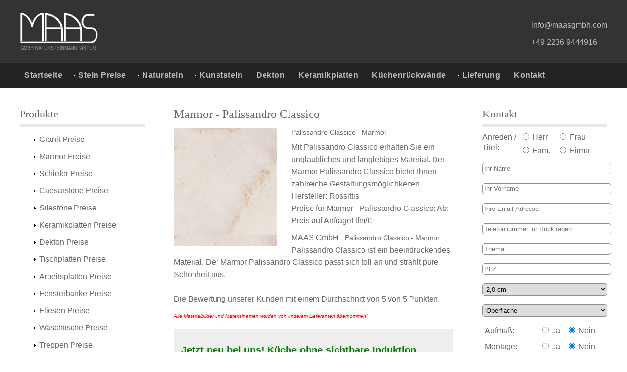

--- FILE ---
content_type: text/html
request_url: https://www.granit-naturstein-marmor.de/preise-Palissandro_Classico-marmor-Palissandro_Classico
body_size: 13461
content:
<!DOCTYPE html>
<html xml:lang="de-DE" lang="de-DE" xmlns="http://www.w3.org/1999/xhtml">
<head>
<meta http-equiv="Content-Type" content="text/html; charset=utf-8" />
 	<title>Palissandro Classico Marmor - Palissandro Classico</title> <meta name="Description" content="Mit Palissandro Classico erhalten Sie ein unglaubliches und langlebiges Material. Der Marmor Palissandro Classico bietet Ihnen zahlreiche Gestaltungsmöglichkeiten." /> <meta name="Keywords" content="Marmor, Palissandro Classico, Marmor Palissandro Classico" /> <meta property="og:title" content="Palissandro Classico Marmor - Palissandro Classico" /> <meta property="og:description" content="Mit Palissandro Classico erhalten Sie ein unglaubliches und langlebiges Material. Der Marmor Palissandro Classico bietet Ihnen zahlreiche Gestaltungsmöglichkeiten." /> <meta property="og:image" content="http://www.werk3-cs.de/bilder/Palissandro-Classico.jpg" /><meta name="generator" conTeNT="MAAG-CMS (beta)">
<meta name="robots" content=" index, follow" />
<meta name="author" content="MAAS GmbH Natursteinmanufaktur" />
<meta property="fb:admins" content="100001715431675">
<meta property="og:type" content="product">
<link rel="shortcut icon" href="fav.ico" />
<link rel=apple-touch-icon href="apple-touch-icon.png" />
<link rel=alternate type="application/rss+xml" title="MAAS GmbH Natursteinmanufaktur / Die Informationen von der Website MAAS GmbH Natursteinmanufaktur" href="/rss-feed.xml"/>
<script src="https://ajax.googleapis.com/ajax/libs/jquery/1.9.1/jquery.min.js"></script>
<script src="https://cdnjs.cloudflare.com/ajax/libs/jqueryui/1.13.2/jquery-ui.min.js"></script>
<!--
<script src="//code.jquery.com/jquery-1.9.1.js"></script>
<script src="//code.jquery.com/ui/1.10.4/jquery-ui.js"></script>-->
<meta name="viewport" content="width=device-width, initial-scale=1.0">
<link href="layout/styles/main.css" rel="stylesheet" type="text/css" media="all">
<link href="css/produkte_preise.css" rel="stylesheet" type="text/css" media="all">
<link href="layout/styles/mediaqueries.css" rel="stylesheet" type="text/css" media="all">
<link href="layout/styles/common1.css" rel="stylesheet" type="text/css" media="all">


<link rel="stylesheet" type="text/css" href="lb/lightbox.css" media="screen" />
<script src="lb/lightbox.js" type='text/javascript'></script>









<script type="text/javascript" >
function showHint()
{
if(validacijaMail()==0){
var xmlhttp;
var email=document.getElementById('email').value;
var name=document.getElementById('name').value;
var vorname=document.getElementById('vorname').value;
var thema=document.getElementById('thema').value;
var telefon=document.getElementById('telefon').value;
var nachricht=document.getElementById('nachricht').value;

var urlp=document.getElementById('urlp').value;

var PLZ=document.getElementById('PLZ').value;
var starke=document.getElementById('selStarke').value;
var oberflache=document.getElementById('selOberflache').value;
var flag = 0;
//fields validation
$('#txtHint').html('');
if($.trim(name) == '' ){
	//$('#txtHint').append('<p style="color:red;">Sie müssen Ihren Namen eintragen!</p>');
	flag = 1;
}
if($.trim(email) == '' || email.indexOf('@') == -1){
	//$('#txtHint').append('<p style="color:red;">Die E-Mail Adresse ist nicht gültig!</p>');
	flag = 1;
}/*
if($.trim(thema) == '' ){
	//$('#txtHint').append('<p style="color:red;">Sie müssen den Betreff eintragen!</p>');
	flag = 1;
}*/
if($.trim(PLZ) == '' ){
	//$('#txtHint').append('<p style="color:red;">Sie müssen den Betreff eintragen!</p>');
	flag = 1;
}
if($.trim(nachricht) == '' ){
	//$('#txtHint').append('<p style="color:red;">Sie müssen Ihre Nachricht eintragen!</p>');
	flag = 1;
}

if(flag==0){
	var ausschnitt='';
var montage='';
var aufmass='';
var title='';
var ges=0;
var fla=0;
if($('#radGes01').is(':checked')){
ges=1;
}else{
ges=2;
}
if($('#radFl01').is(':checked')){
fla=1;
}else{
fla=2;
}
if($('#radM01').is(':checked')){
montage = $('#radM01').val();
}else{
montage = $('#radM02').val();
}
if($('#radA01').is(':checked')){
aufmass = $('#radA01').val();
}else{
aufmass = $('#radA02').val();
}
if($('#radHerr').is(':checked')){
  title = $('#radHerr').val();
}else if($('#radFrau').is(':checked')){
    title = $('#radFrau').val();
}else if($('#radFamm').is(':checked')){
    title = $('#radFamm').val();
}else if($('#radFirma').is(':checked')){
    title = $('#radFirma').val();
}
if($('#chkGesagte').is(':checked')){ausschnitt +='(Gesägt '+ges+') '}
if($('#chkUnterbau').is(':checked')){ausschnitt +='(Unterbau) '}
if($('#chkFlasc').is(':checked')){ausschnitt +='(Flächenbündig '+fla+') '}

var upit='check-emailprodukt233.php?email=';
upit=upit.concat(email,'&name=',name,'&vorname=',vorname,'&thema= Marmor - Palissandro Classico - ',thema,'&title=',title,'&telefon=',telefon,'&nachricht=',nachricht,'&PLZ=',PLZ,'&starke=',starke,'&oberflache=',oberflache,'&ausschnitt=',ausschnitt,'&montage=',montage,'&aufmass=',aufmass,'&urlp= https://granit-naturstein-marmor.de/preise-Palissandro_Classico-marmor-Palissandro_Classico',urlp);
if (window.XMLHttpRequest)
  {// code for IE7+, Firefox, Chrome, Opera, Safari
  xmlhttp=new XMLHttpRequest();
  }
else
  {// code for IE6, IE5
  xmlhttp=new ActiveXObject("Microsoft.XMLHTTP");
  }
xmlhttp.onreadystatechange=function()
  {
  if (xmlhttp.readyState==4 && xmlhttp.status==200)
    {
    document.getElementById("txtHint").innerHTML=xmlhttp.responseText;
    }
  }
xmlhttp.open("GET",upit,true);
xmlhttp.send();

$('#sshow').show();
setTimeout(function(){location.href="angebot-senden"} , 1000);
}
}else{

}}
function validacijaMail(){
var name=$('#name').val();
var vorname=$('#vorname').val();
var email=$('#email').val();
var telefon=$('#telefon').val();
var PLZ=$('#PLZ').val();
var starke=$('#selStarke').val();
var oberflache=$('#selOberflache').val();
var nachricht=$('#nachricht').val();

var valResult = 1;

if($('#name').val() ==''){valResult = 1;$('#name').css('background-color', '#fce5e5');$('#name').css('border', '1px solid grey');}
else{valResult = 0;$('#name').css('background-color', '#ffffff');$('#name').css('border', '1px solid grey');}

if($('#vorname').val() ==''){valResult = 1;$('#vorname').css('background-color', '#fce5e5');$('#vorname').css('border', '1px solid grey');}
else{valResult = 0;$('#vorname').css('background-color', '#ffffff');$('#vorname').css('border', '1px solid grey');}

if($('#email').val() ==''){valResult = 1;$('#email').css('background-color', '#fce5e5');$('#email').css('border', '1px solid grey');}
else{valResult = 0;$('#email').css('background-color', '#ffffff');$('#email').css('border', '1px solid grey');}
/*
if($('#telefon').val() ==''){valResult = 1;$('#telefon').css('background-color', '#fce5e5');$('#telefon').css('border', '1px solid grey');}
else{valResult = 0;$('#telefon').css('background-color', '#ffffff');$('#telefon').css('border', '1px solid grey');}
*/
if($('#PLZ').val() ==''){valResult = 1;$('#PLZ').css('background-color', '#fce5e5');$('#PLZ').css('border', '1px solid grey');}
else{valResult = 0;$('#PLZ').css('background-color', '#ffffff');$('#PLZ').css('border', '1px solid grey');}

if($('#selStarke').val() ==''){valResult = 1;$('#selStarke').css('background-color', '#fce5e5');$('#selStarke').css('border', '1px solid grey');}
else{valResult = 0;$('#selStarke').css('background-color', '#ffffff');$('#selStarke').css('border', '1px solid grey');}

if($('#selOberflache').val() ==''){valResult = 1;$('#selOberflache').css('background-color', '#fce5e5');$('#selOberflache').css('border', '1px solid grey');}
else{valResult = 0;$('#selOberflache').css('background-color', '#ffffff');$('#selOberflache').css('border', '1px solid grey');}

if($('#nachricht').val() ==''){valResult = 1;$('#nachricht').css('background-color', '#fce5e5');$('#nachricht').css('border', '1px solid grey');}
else{valResult = 0;$('#nachricht').css('background-color', '#ffffff');$('#nachricht').css('border', '1px solid grey');}

return valResult;
}
</script>




</head><style>
.cijene2p {margin:20px 0; color:#333; font-weight:normal}#incooc {width:100%; background:#eee; height:auto; display:table;  margin:15px 0; padding-bottom:10px; border-bottom:1px solid #ccc}

    </style>
<body>
<div class="wrapper row1">
<header id="header" class="full_width clear">
<a href="https://www.granit-naturstein-marmor.de/" title="MAAS GmbH Natursteinmanufaktur"><img  src="images/MAAS-logo2.png" alt="MAAS GmbH Natursteinmanufaktur - Deutschland" width="160" title="MAAS GmbH Natursteinmanufaktur"  height="80"/></a>
<div id="header-contact">
<ul>
<li><span class="icon-envelope"></span> <a href="mailto:info@maasgmbh.com?subject=KONTAKT MIT DER WEBSITE granit-naturstein-marmor.de" title="Schicken Sie uns eine E-Mail!">info@maasgmbh.com</a></li>
<li><span class="icon-phone"></span> +49 2236 9444916</li>
</ul>
<!--<a href="https://www.granit-naturstein-marmor.de/osterrabatt" title="Unser Ostergeschenk für Sie: -10% auf ALLES! "><img src="images/oestt-rbt.png" alt="Unser Ostergeschenk für Sie: -10% auf ALLES! " height="70" width="276" class="rrbt-15" /></a>

<a href="grosse-fruehlingsrabatt-aktion" title="UNSERE GROSSE FRÜHLINGSRABATT AKTION!"><img src="images/fruehlingsrabatt-157.png" class="imgang" style="width:211px!important;margin-left: -550px !important;margin-top:-70px!important" alt="UNSERE GROSSE FRÜHLINGSRABATT AKTION!" height="70" width="209" /></a>


<a href="nur-jetzt-im-juni-10-rabatt" title="NUR JETZT IM JUNI 10% RABATT!"><img src="images/juni-10-2.png" class="imgang" style="width:238px!important;margin-top: -85px!important;" alt="NUR JETZT IM JUNI 10% RABATT!" height="80" width="238" /></a>



<a href="Weihnachtsangebot" title="Weihnachtsangebot -15%"><img src="images/weinacts.jpg" class="imgang" style="width:360px!important;margin-left: -650px !important;" alt="Weihnachtsangebot -15%" height="70" width="360" /></a>
<a href="Schwarzes-Wochenende" title="Schwarzes Wochenende -20%"><img src="images/black-frdy.jpg" class="imgang" style="width:360px!important;margin-left: -650px !important;" alt="Schwarzes Wochenende -20%" height="70" width="360" /></a>
<a href="rabatt-fensterbaenke" title="Fensterbänke Rabatt 10%"><img src="images/fensterbaenke-301.jpg" class="imgang" style="width:257px!important" alt="Fensterbänke Preise - Rabatt 10%" height="80" width="257" /></a>

<a href="arbeitsplatten-spaetsommer-rabatt" title="Arbeitsplatten -10%"><img src="images/arbeit-rbt.png" alt="Arbeitsplatten Preise - Rabatt 10%" height="80" width="213" class="imgang"/></a>
<a href="fensterbaenke-rabatt-einzigartiger-fensterbaenke-rabatt" title="Fensterbänke Rabatt 20%"><img src="images/rabatt-fensterbaenke.png" alt="Fensterbänke Preise - Rabatt 20%" height="72" width="300" style="width:300px; float:right;" /></a>-->
<!--<a href="Schwarzes-Wochenende" title="Schwarzes-Wochenende"><img src="images/shhh.jpg" alt="Schwarzes-Wochenende" height="81" width="220" class="imgang" style="margin-top:-85px!important; width:220px!important"/></a>

<a href="arbeitsplatten-rabatt-prima-arbeitsplatten-rabatt" title="Arbeitsplatten Rabatt 20%"><img src="images/arbeitsplatten_preise_rabatt.png" alt="Arbeitsplatten Preise - Rabatt 20%" height="72" width="243" style="width:243px; float:right;" /></a></li>
<a href="Weihnachtsangebot" title="Das perfekte Weihnachtsgeschenk erhalten Sie von uns: 20% Rabatt!" ><img src="images/wein-ang2.jpg" height="80" width="238" alt="Das perfekte Weihnachtsgeschenk erhalten Sie von uns: 20% Rabatt!" class="imgang" style="margin-top:-85px!important; width:242px!important" /></a>

<a href="sommer-rabatt" title="Sommer Rabatt -15%"><img src="images/sommm-rb.jpg" alt="Sommer Rabatt -15%" height="81" width="220" class="imgang" style="margin-top:-85px!important"/></a>
<a href="https://www.maasgmbh.com/Unsere-Aktion-auf-alle-Rohplatten-in-Bornheim" title="Unsere Aktion auf alle Rohplatten in Bornheim!"><img src="images/bornheim4.jpg" alt="Unsere Aktion auf alle Rohplatten in Bornheim!" height="80" width="238" class="imgang" style="margin-top:-85px!important; width:242px!important"/></a>


<a href="karnevalsrabatt" title="Unsere Karnevals-Aktion -15%!"><img src="images/rkarneval-70.png" class="imgang" style="width:209px!important;margin-left: -550px !important; margin-top:-80px!important" alt="Unsere Karnevals-Aktion -15%!" height="70" width="209" /></a>

<a href="https://www.granit-naturstein-marmor.de/osterrabatt" title="Unser Ostergeschenk für Sie: -15% auf ALLES! "><img src="images/osternrabatt15-2.png" alt="Unser Ostergeschenk für Sie: -15% auf ALLES! " height="70" width="276" class="rrbt-15" /></a>

<a href="https://www.granit-naturstein-marmor.de/sonderangebot-keramikplatten" title="Sonderangebot Keramikarbeitsplatten -20% "><img src="images/sonderangebot-keramik.jpg" alt="Sonderangebot Keramikarbeitsplatten -20% " height="80" width="291" class="rrbt-15" /></a>

<a href="Schwarzes-Wochenende" title="Schwarzes-Wochenende"><img src="images/sw022022m.jpg" alt="Schwarzes-Wochenende" height="80" width="291" class="imgang" style="margin-top:-85px!important; width:291px!important"/></a>

<a href="Schwarzes-Wochenende" title="Schwarzes-Wochenende"><img src="images/black_week_2025_4.jpg" alt="Schwarzes-Wochenende" height="80" width="291" class="imgang" style="margin-top:-85px!important; width:291px!important"/></a>
-->
</div>
</header>



</div>



<div class="menuscrean">
 <form id="responsive-menu" action="#" method="post"> 
<select class="r-m5" onChange="location = this.options[this.selectedIndex].value;">
            <option value="">Menu</option>  
    <option value="https://www.granit-naturstein-marmor.de/">Startseite</option>
	
	
	<option value="https://www.granit-naturstein-marmor.de/preise-granit">Preise</option>
 <option value="https://www.granit-naturstein-marmor.de/preise-granit">-- Granit</option>
	<option value="https://www.granit-naturstein-marmor.de/preise-marmor">-- Marmor</option>
	<option value="https://www.granit-naturstein-marmor.de/preise-schiefer-fantastische-schiefer-preise">-- Schiefer</option>
	<option value="https://www.granit-naturstein-marmor.de/preise-silestone-fantastische-silestone-preise">-- Silestone</option>
    <option value="https://www.granit-naturstein-marmor.de/preise-caesarstone-fantastische-caesarstone-preise">-- Caesarstone</option>
	<option value="https://www.granit-naturstein-marmor.de/preise-dekton-preise">-- Dekton</option>
	<option value="https://www.granit-naturstein-marmor.de/preise-keramikplatten-preise">-- Keramik</option>

    <option value="https://www.granit-naturstein-marmor.de/qualitativer-naturstein"> Naturstein</option>
    <option value="https://www.granit-naturstein-marmor.de/naturstein-arbeitsplatten-langlebige-kuechenarbeitsplatten">-- Arbeitsplatten</option>
    <option value="https://www.granit-naturstein-marmor.de/naturstein-fensterbaenke-haltbare-fensterbaenke">-- Fensterbänke</option>
    <option value="https://www.granit-naturstein-marmor.de/naturstein-fliesen-vielfaeltige-fliesen">-- Fliesen</option>
    <option value="https://www.granit-naturstein-marmor.de/naturstein-waschtische-ideale-waschtische">-- Waschtische</option>
    <option value="https://www.granit-naturstein-marmor.de/naturstein-treppen-ausgesuchte-treppen">-- Treppen</option>   
    
    
    
          <option value="https://www.granit-naturstein-marmor.de/wertvoller-granit"> Granit</option>
    <option value="https://www.granit-naturstein-marmor.de/granit-arbeitsplatten-robuste-granitplatten">-- Arbeitsplatten</option>
    <option value="https://www.granit-naturstein-marmor.de/granit-fensterbaenke-dekorative-fensterbaenke">-- Fensterbänke</option>
    <option value="https://www.granit-naturstein-marmor.de/granit-fliesen-ideale-fliesen">-- Fliesen</option>
    <option value="https://www.granit-naturstein-marmor.de/granit-waschtische-klassische-waschtische">-- Waschtische</option>
    <option value="https://www.granit-naturstein-marmor.de/granit-treppen-hochwertige-treppen">-- Treppen</option> 
    
    
    
          <option value="https://www.granit-naturstein-marmor.de/besonderer-marmor"> Marmor</option>
    <option value="https://www.granit-naturstein-marmor.de/marmor-fensterbaenke-belastbare-fensterbaenke">-- Fensterbänke</option>
    <option value="https://www.granit-naturstein-marmor.de/marmor-fliesen-einzigartige-fliesen">-- Fliesen</option>
    <option value="https://www.granit-naturstein-marmor.de/marmor-waschtische-elegante-waschtische">-- Waschtische</option>
    <option value="https://www.granit-naturstein-marmor.de/marmor-treppen-einmalige-treppen">-- Treppen</option> 
    
    
    
         <option value="https://www.granit-naturstein-marmor.de/natuerlicher-schiefer"> Schiefer</option>
   <option value="https://www.granit-naturstein-marmor.de/schiefer-arbeitsplatten-praktische-arbeitsplatten">-- Arbeitsplatten</option>
    <option value="https://www.granit-naturstein-marmor.de/schiefer-fensterbaenke-natuerliche-fensterbaenke">-- Fensterbänke</option>
    <option value="https://www.granit-naturstein-marmor.de/schiefer-fliesen-extravagante-fliesen">-- Fliesen</option>
    <option value="https://www.granit-naturstein-marmor.de/schiefer-waschtische-elegante-waschtische">-- Waschtische</option>
    <option value="https://www.granit-naturstein-marmor.de/schiefer-treppen-robuste-treppen">-- Treppen</option> 
    
    <option value="https://www.granit-naturstein-marmor.de/tischplatten-nach-mass">Tische nach Maß</option> 
    
    <option value="https://www.granit-naturstein-marmor.de/kunststein-flexibler-kunststein">Kunststein</option>
    
                 
	<option value="https://www.granit-naturstein-marmor.de/dekton-hauchduenner-dekton">Dekton</option>
    <option value="https://www.granit-naturstein-marmor.de/keramikplatten-unvergleichliche-keramikplatten">Keramikplatten</option>
    <option value="https://www.granit-naturstein-marmor.de/kuechenrueckwaende-stylishe-kuechenrueckwaende">Küchenrückwände</option>
    <option value="https://www.granit-naturstein-marmor.de/lieferung-deutschland">Lieferung</option>
	<option value="https://www.granit-naturstein-marmor.de/kontakt">Kontakt</option>

</select> 
</form>
</div>



<div class="wrapper row2">
<nav id="topnav">
<ul class="clear">
<li><a href="https://www.granit-naturstein-marmor.de/" title="Startseite - MAAS GmbH Natursteinmanufaktur">Startseite</a></li>
<li><a class="drop" href="preise-granit" title="Ideale Stein Preise">Stein Preise</a>
<ul>
<li><a href="https://www.granit-naturstein-marmor.de/preise-granit" title="Tolle Granit Preise">Granit Preise</a></li>
<li><a href="https://www.granit-naturstein-marmor.de/preise-marmor" title="Super Marmor Preise">Marmor Preise</a></li>
<li><a href="https://www.granit-naturstein-marmor.de/preise-schiefer-fantastische-schiefer-preise" title="Geniale Schiefer Preise">Schiefer Preise</a></li>
<li><a href="https://www.granit-naturstein-marmor.de/preise-caesarstone-fantastische-caesarstone-preise" title="Niedrige Caesarstone Preise">Caesarstone Preise</a></li>
<li><a href="https://www.granit-naturstein-marmor.de/preise-silestone-fantastische-silestone-preise" title="Extra Silestone Preise">Silestone Preise</a></li>
<li><a href="https://www.granit-naturstein-marmor.de/preise-dekton-preise" title="Tolle Dekton Preise">Dekton Preise</a></li>
<li><a href="https://www.granit-naturstein-marmor.de/preise-keramikplatten-preise" title="Super Keramikplatten Preise">Keramikplatten Preise</a></li>
<li><a href="https://www.granit-naturstein-marmor.de/fantastische-preise-tischplatten" title="Super Tischplatten Preise">Tischplatten Preise</a></li>
</ul> 
</li>
<li><a class="drop" href="qualitativer-naturstein" title="Makelloser Naturstein - MAAS GmbH Natursteinmanufaktur">Naturstein</a>
<ul>
<li><a href="https://www.granit-naturstein-marmor.de/qualitativer-naturstein" title="Naturstein Produkte - MAAS GmbH Natursteinmanufaktur">Produkte</a>
<ul>
<li><a href="https://www.granit-naturstein-marmor.de/naturstein-arbeitsplatten-langlebige-kuechenarbeitsplatten" title="Naturstein Arbeitsplatten - MAAS GmbH Natursteinmanufaktur">Arbeitsplatten</a></li>
<li><a href="https://www.granit-naturstein-marmor.de/naturstein-fensterbaenke-haltbare-fensterbaenke" title="Naturstein Fensterbänke - MAAS GmbH Natursteinmanufaktur">Fensterbänke</a></li>
<li><a href="https://www.granit-naturstein-marmor.de/naturstein-fliesen-vielfaeltige-fliesen" title="Naturstein Fliesen - MAAS GmbH Natursteinmanufaktur">Fliesen</a></li>
<li><a href="https://www.granit-naturstein-marmor.de/naturstein-waschtische-ideale-waschtische" title="Naturstein Waschtische - MAAS GmbH Natursteinmanufaktur">Waschtische</a></li>
<li><a href="https://www.granit-naturstein-marmor.de/naturstein-treppen-ausgesuchte-treppen" title="Naturstein Treppen - MAAS GmbH Natursteinmanufaktur">Treppen</a></li>
</ul>
</li>
<li><a href="https://www.granit-naturstein-marmor.de/wertvoller-granit" title="Granit Produkte - MAAS GmbH Natursteinmanufaktur">Granit Produkte</a>
<ul>
<li><a href="https://www.granit-naturstein-marmor.de/granit-arbeitsplatten-robuste-granitplatten" title="Granit Arbeitsplatten- MAAS GmbH Natursteinmanufaktur">Arbeitsplatten</a></li>
<li><a href="https://www.granit-naturstein-marmor.de/granit-fensterbaenke-dekorative-fensterbaenke" title="Granit Fensterbänke - MAAS GmbH Natursteinmanufaktur">Fensterbänke</a></li>
<li><a href="https://www.granit-naturstein-marmor.de/granit-fliesen-ideale-fliesen" title="Granit Fliesen - MAAS GmbH Natursteinmanufaktur">Fliesen</a></li>
<li><a href="https://www.granit-naturstein-marmor.de/granit-waschtische-klassische-waschtische" title="Granit Waschtische - MAAS GmbH Natursteinmanufaktur">Waschtische</a></li>
<li><a href="https://www.granit-naturstein-marmor.de/granit-treppen-hochwertige-treppen" title="Granit Treppen - MAAS GmbH Natursteinmanufaktur">Treppen</a></li>
</ul></li>
<li><a href="https://www.granit-naturstein-marmor.de/besonderer-marmor" title="Marmor Produkte - MAAS GmbH Natursteinmanufaktur">Marmor Produkte</a>
<ul>
<li><a href="https://www.granit-naturstein-marmor.de/marmor-fensterbaenke-belastbare-fensterbaenke" title="Marmor Fensterbänke - MAAS GmbH Natursteinmanufaktur">Fensterbänke</a></li>
<li><a href="https://www.granit-naturstein-marmor.de/marmor-fliesen-einzigartige-fliesen" title="Marmor Fliesen - MAAS GmbH Natursteinmanufaktur">Fliesen</a></li>
<li><a href="https://www.granit-naturstein-marmor.de/marmor-waschtische-elegante-waschtische" title="Marmor Waschtische - MAAS GmbH Natursteinmanufaktur">Waschtische</a></li>
<li><a href="https://www.granit-naturstein-marmor.de/marmor-treppen-einmalige-treppen" title="Marmor Treppen - MAAS GmbH Natursteinmanufaktur">Treppen</a></li>
</ul></li>
<li><a href="https://www.granit-naturstein-marmor.de/natuerlicher-schiefer" title="Schiefer Produkte - MAAS GmbH Natursteinmanufaktur">Schiefer Produkte</a>
<ul>
<li><a href="https://www.granit-naturstein-marmor.de/schiefer-arbeitsplatten-praktische-arbeitsplatten" title="Schiefer Arbeitsplatten - MAAS GmbH Natursteinmanufaktur">Arbeitsplatten</a></li>
<li><a href="https://www.granit-naturstein-marmor.de/schiefer-fensterbaenke-natuerliche-fensterbaenke" title="Schiefer Fensterbänke - MAAS GmbH Natursteinmanufaktur">Fensterbänke</a></li>
<li><a href="https://www.granit-naturstein-marmor.de/schiefer-fliesen-extravagante-fliesen" title="Schiefer Fliesen - MAAS GmbH Natursteinmanufaktur">Fliesen</a></li>
<li><a href="https://www.granit-naturstein-marmor.de/schiefer-waschtische-elegante-waschtische" title="Schiefer Waschtische - MAAS GmbH Natursteinmanufaktur">Waschtische</a></li>
<li><a href="https://www.granit-naturstein-marmor.de/schiefer-treppen-robuste-treppen" title="Schiefer Treppen - MAAS GmbH Natursteinmanufaktur">Treppen</a></li>
</ul></li>
<li><a href="https://www.granit-naturstein-marmor.de/tische-nach-mass-individuelle-tischplatten" title="Tische nach Maß">Tische nach Maß</a>
<ul>
<li><a href="https://www.granit-naturstein-marmor.de/granit-tischplatten-nach-mass-granittische" title="Granittische - MAAS GmbH Natursteinmanufaktur">Granittische</a></li>
<li><a href="https://www.granit-naturstein-marmor.de/marmortische-nach-mass-marmortischplatten" title="Marmortische - MAAS GmbH Natursteinmanufaktur">Marmortische</a></li>
<li><a href="https://www.granit-naturstein-marmor.de/schiefer-tischplatten-nach-mass-schiefertische" title="Schiefertische - MAAS GmbH Natursteinmanufaktur">Schiefertische</a></li>
<li><a href="https://www.granit-naturstein-marmor.de/esstische-nach-mass-esstischplatten" title="Esstische - MAAS GmbH Natursteinmanufaktur">Esstische</a></li>
</ul>
</li>
</ul>
</li>
<li><a class="drop" href="https://www.granit-naturstein-marmor.de/kunststein-flexibler-kunststein" title="Idealer Kunststein - MAAS GmbH Natursteinmanufaktur">Kunststein</a>
<ul>
<li><a href="https://www.granit-naturstein-marmor.de/caesarstone-innovativer-caesarstone" title="Caesarstone Produkte - MAAS GmbH Natursteinmanufaktur">Caesarstone Produkte</a>
<ul>
<li><a href="https://www.granit-naturstein-marmor.de/caesarstone-arbeitsplatten-makellose-caesarstone-arbeitsplatten" title="Caesarstone Arbeitsplatten">Arbeitsplatten</a></li>
<li><a href="https://www.granit-naturstein-marmor.de/caesarstone-fensterbaenke-porenlose-caesarstone-fensterbaenke" title="Caesarstone Fensterbänke">Fensterbänke</a></li>
<li><a href="https://www.granit-naturstein-marmor.de/caesarstone-fliesen-individuelle-caesarstone-fliesen" title="Caesarstone Fliesen">Fliesen</a></li>
<li><a href="https://www.granit-naturstein-marmor.de/caesarstone-waschtische-innovative-caesarstone-waschtische" title="Caesarstone Waschtische">Waschtische</a></li>
<li><a href="https://www.granit-naturstein-marmor.de/caesarstone-treppen-unverwechselbare-caesarstone-treppen" title="Caesarstone Treppen">Treppen</a></li>
</ul></li>
<li><a href="https://www.granit-naturstein-marmor.de/silestone-moderner-silestone" title="Silestone Produkte - MAAS GmbH Natursteinmanufaktur">Silestone Produkte</a>
<ul>
<li><a href="https://www.granit-naturstein-marmor.de/silestone-arbeitsplatten-antiseptische-silestone-arbeitsplatten" title="Silestone Arbeitsplatten - MAAS GmbH Natursteinmanufaktur">Arbeitsplatten</a></li>
<li><a href="https://www.granit-naturstein-marmor.de/silestone-fensterbaenke-stilvolle-silestone-fensterbaenke" title="Silestone Fensterbänke - MAAS GmbH Natursteinmanufaktur">Fensterbänke</a></li>
<li><a href="https://www.granit-naturstein-marmor.de/silestone-fliesen-stilvolle-silestone-fliesen" title="Silestone Fliesen - MAAS GmbH Natursteinmanufaktur">Fliesen</a></li>
<li><a href="https://www.granit-naturstein-marmor.de/silestone-waschtische-erstaunliche-silestone-waschtische" title="Silestone Waschtische - MAAS GmbH Natursteinmanufaktur">Waschtische</a></li>
<li><a href="https://www.granit-naturstein-marmor.de/silestone-treppen-exklusive-silestone-treppen" title="Silestone Treppen - MAAS GmbH Natursteinmanufaktur">Treppen</a></li>
</ul></li>
</ul> 
</li>

<li><a href="https://www.granit-naturstein-marmor.de/dekton-hauchduenner-dekton" title="Dekton - MAAS GmbH">Dekton</a></li>
<li><a href="https://www.granit-naturstein-marmor.de/keramikplatten-unvergleichliche-keramikplatten" title="Keramikplatten - MAAS GmbH">Keramikplatten</a></li>
<li><a href="https://www.granit-naturstein-marmor.de/kuechenrueckwaende-stylishe-kuechenrueckwaende" title="Küchenrückwände - MAAS GmbH">Küchenrückwände</a></li>


<li><a  class="drop" href="https://www.granit-naturstein-marmor.de/lieferung-deutschland" title="Lieferung - MAAS GmbH Natursteinmanufaktur">Lieferung</a>
<ul>
<li><a href="https://www.granit-naturstein-marmor.de/lieferung-deutschland" title="Lieferung - Deutschland MAAS GmbH">Deutschland</a></li>
<li><a href="https://www.granit-naturstein-marmor.de/lieferung-schweiz" title="Lieferung - Schweiz MAAS GmbH">Schweiz</a></li>
<li><a href="https://www.granit-naturstein-marmor.de/lieferung-oesterreich" title="Lieferung - Österreich MAAS GmbH">Österreich</a></li>
<li><a href="https://www.granit-naturstein-marmor.de/lieferung-andere-laender" title="Lieferung - Andere Länder MAAS GmbH">Andere Länder</a></li>
<li><a href="https://www.granit-naturstein-marmor.de/wichtige-hinweise" title="Wichtige Hinweise ">Wichtige Hinweise </a></li>
</ul> 
</li>

<li><a href="https://www.granit-naturstein-marmor.de/kontakt" title="Kontaktieren Sie uns!">Kontakt</a></li>

</ul>
</nav>
</div>


<!--
<div id="godisnji" style="background:#800; padding:1% 3%; line-height:24px; width:94%">
<div class="godisnji" style="background:#800; line-height:24px; border-bottom:0;width:100%">
Aufgrund von technischen Störungen bei NetCologne sind wir derzeit telefonisch nicht zu erreichen. Bitte kontaktieren sie uns per E-Mail: info@maasgmbh.com.
</div></div>
-->

<!--
<div id="godisnji" style="background:#094B06; padding:1% 3%; line-height:24px; width:94%">
<div class="godisnji" style="background:#094B06; line-height:24px; width:100%">
<strong>Liebe Kundinnen und Kunden,<br>
</strong> aufgrund der derzeitig verschärften Situation bezüglich des Coronavirus möchten auch wir Sicherheitsmaßnahmen vornehmen und zum Wohl der Menschheit handeln. Unsere Region, Nordrhein-Westfalen, ist von dem Virus stark betroffen, weswegen wir Sie dazu Bitten ausschließlich per Telefon oder E-Mail den Kontakt zu uns aufzunehmen. Diese Maßnahme dient in erster Linie Ihrem sowie unserem Schutz. 
Sie können uns von montags bis freitags ab 7:15 Uhr bis 18 Uhr und samstags ab 7 bis 14 Uhr erreichen. 
<strong>Mail: info@maasgmbh.com                                               / Tel.: 02236 9444916</strong><br>

Wir danken für Ihr Verständnis. Bleiben Sie gesund! <br>
Wünscht Ihnen das Team der MAAS GmbH Natursteinmanufaktur </div></div>



<div id="godisnji">
<div class="godisnji" style="text-align:center; letter-spacing:2px; border-bottom:0!important">
Während der Karnevalstage (Do.-Di.) haben wir von <strong>7:00-16:00 Uhr</strong> für Sie geöffnet, außer Samstag bis 14:00Uhr!  Alaaf und Helau!
</div></div>
<div id="godisnji">
<div class="godisnji" style="text-align:center; letter-spacing:2px; border-bottom:0!important">
Sehr geehrte Kunden, wir gönnen uns eine Pause und haben von 05. - 17.08.2019 wegen Betriebsurlaub geschlossen. Ab dem 19.08. stehen wir Ihnen wieder mit vollem Einsatz zur Verfügung!

</div></div>

<div id="godisnji" style="background:#094B06; padding:1% 3%; line-height:24px; width:94%; text-align:center">
<div class="godisnji" style="background:#094B06; line-height:24px; border-bottom:0;width:100%">
Sehr geehrte Kunden, wir haben vom  <strong>vom 18.07.2022 bis zum  29.07.2022 </strong>aufgrund von Betriebsferien geschlossen. <br>Ab dem <strong>01.08.2022</strong> stehen wir Ihnen wieder mit vollem Einsatz zur Verfügung. Emails werden weiterhin beantwortet.<br>Ihr MAAS GmbH Natursteinmanufaktur Team

</div></div><div id="godisnji" style="background:green; padding:1% 3%; line-height:24px; width:94%">
<div class="godisnji" style="background:green; line-height:24px; border-bottom:0;width:100%">
Wir haben Betriebsferien vom <strong>24.12.2023. </strong> bis einschließlich <strong>04.01.2024.</strong> Die Produktion und Auslieferungen sind während dieser Zeit leider nicht möglich. <br>Dennoch werden Anfragen und Bestellungen  per E-Mail selbstverständlich bearbeitet. Am <strong>05.01.2024</strong> stehen wir alle Ihnen mit frischen Kräften wieder zur Verfügung.
</div></div>
<div class="blww">
<div class="blww1">
Sehr geehrte Damen und Herren, <br>
aufgrund eines technischen Problems haben wir leider keine Anfragen über unser Kontaktformular erhalten können. <br>
Wir entschuldigen uns vielmals für die Unannehmlichkeiten und möchten Ihnen versichern, dass Anfragen gerne jederzeit <br>
per E-Mail <strong><a href="mailto:info@maasgmbh.com" title="info@maasgmbh.com" class="mail_blw"> info@maasgmbh.com</a></strong> oder telefonisch <strong>+ 49 2227 9334016</strong> gestellt werden können. <br>Als Entschuldigung verlängern wir unseren <strong>Black Week Deal</strong> bis zum <strong>31. Dezember 2024.</strong> <br>
Wir bedanken uns für Ihr Verständnis und stehen Ihnen für weitere Fragen gerne zur Verfügung.<br>
Ihr MAAS GmbH Team 
</div>
</div>
<div class="blww" style="background:#111">
<div class="blww1">
Liebe Kunden, wir befinden uns vom  <strong>24. Dezember 2024 bis einschließlich 1. Januar 2025 </strong>in den Betriebsferien.  <br>In dieser Zeit sind wir nicht erreichbar. Ab dem <strong>2. Januar 2025</strong> sind wir wieder wie gewohnt für Sie da. <br> Wir wünschen Ihnen frohe und besinnliche Feiertage sowie einen guten Rutsch ins neue Jahr!<br>
Ihr MAAS GmbH-Team
</div>
</div>--><div class="wrapper row3">
<div id="container">


<div class="w-prod">
<div id="sidebar_1" class="sidebar one_quarter first">
<aside>
<h2>Produkte</h2><div class="social">
<ul class="icons">

<li class="kat">
<div class="level2" id="fb">
<iframe src="//www.facebook.com/plugins/like.php?locale=de_DE&amp;href=https://granit-naturstein-marmor.de/preise-Palissandro_Classico-marmor-Palissandro_Classico&amp;send=false&amp;layout=button_count&amp;width=450&amp;show_faces=false&amp;font=arial&amp;colorscheme=light&amp;action=like&amp;height=21"></iframe>
</div>
</li>


<li class="kat">
<div class="level2" id="gp">
<!-- Place this tag where you want the +1 button to render. -->
<div class="g-plusone" data-size="medium" data-href="https://granit-naturstein-marmor.de/preise-Palissandro_Classico-marmor-Palissandro_Classico"></div>
<!-- Place this tag after the last +1 button tag. -->
<script type="text/javascript">
window.___gcfg = {lang: 'de'};
(function() {
var po = document.createElement('script'); po.type = 'text/javascript'; po.async = true;
po.src = 'https://apis.google.com/js/plusone.js';
var s = document.getElementsByTagName('script')[0]; s.parentNode.insertBefore(po, s);})();
</script>
</div></li>


<li class="kat">
<div class="level2" id="tw">
<a href="https://twitter.com/share" class="twitter-share-button" data-lang="de" title="Twittern">Twittern</a>
<script>!function(d,s,id){var js,fjs=d.getElementsByTagName(s)[0];if(!d.getElementById(id)){js=d.createElement(s);js.id=id;js.src="//platform.twitter.com/widgets.js";fjs.parentNode.insertBefore(js,fjs);}}(document,"script","twitter-wjs");</script>
</div>
</li>

</ul>
</div>


<script>
jQuery(document).ready(function($){$(".kat").mouseenter(function(){$(".level2",this).show('500');});$(".kat").mouseleave(function(){$(".level2").hide('100');});});
</script>

<nav>
<ul>
<li>
<ul>
<li><a href="https://www.granit-naturstein-marmor.de/preise-granit" title="Fantastische Granit Preise">Granit Preise</a></li>
<li><a href="https://www.granit-naturstein-marmor.de/preise-marmor" title="Fantastische Marmor Preise">Marmor Preise</a></li>
<li><a href="https://www.granit-naturstein-marmor.de/preise-schiefer-fantastische-schiefer-preise" title="Fantastische Schiefer Preise">Schiefer Preise</a></li>
<li><a href="https://www.granit-naturstein-marmor.de/preise-caesarstone-fantastische-caesarstone-preise" title="Fantastische Caesarstone Preise">Caesarstone Preise</a></li>
<li><a href="https://www.granit-naturstein-marmor.de/preise-silestone-fantastische-silestone-preise" title="Fantastische Silestone Preise">Silestone Preise</a></li>
<li><a href="https://www.granit-naturstein-marmor.de/preise-keramikplatten-preise" title="Fantastische Keramikplatten Preise">Keramikplatten Preise</a></li>
<li><a href="https://www.granit-naturstein-marmor.de/preise-dekton-preise" title="Fantastische Dekton Preise">Dekton Preise</a></li>
<!---->
<li><a href="https://www.granit-naturstein-marmor.de/fantastische-preise-tischplatten" title="Fantastische Tischplatten Preise">Tischplatten Preise</a></li>
<li><a href="https://www.granit-naturstein-marmor.de/fantastische-preise-arbeitsplatten" title="Fantastische Arbeitsplatten Preise">Arbeitsplatten Preise</a></li>
<li><a href="https://www.granit-naturstein-marmor.de/fantastische-preise-fensterbaenke" title="Fantastische Fensterbänke Preise">Fensterbänke Preise</a></li>
<li><a href="https://www.granit-naturstein-marmor.de/fantastische-preise-fliesen" title="Fantastische Granit Fliesen Preise">Fliesen Preise</a></li>
<li><a href="https://www.granit-naturstein-marmor.de/fantastische-preise-waschtische" title="Fantastische Granit Waschtische Preise">Waschtische Preise</a></li>
<li><a href="https://www.granit-naturstein-marmor.de/fantastische-preise-treppen" title="Fantastische Granit Treppen Preise">Treppen Preise</a></li>

</ul>
</li>
</ul>
</nav><section>
<article>
<div itemscope itemtype="http://schema.org/LocalBusiness" class="lokalni">
<a itemprop="url" href="http://www.granit-naturstein-marmor.de" title="MAAS GmbH Natursteinmanufaktur"><div itemprop="name"><h2>MAAS GmbH Natursteinmanufaktur</h2></div></a>
<div itemprop="description"></div><br/>
 <div itemprop="image" itemscope itemtype="http://schema.org/ImageObject"><img src="images/maaas_logo11.png" class="rs-lg" height="20" width="41" alt="MAAS GmbH Natursteinmanufaktur - Köln - Bonn" itemprop="url"></div>

 <h3>Wesseling</h3>
 
 <div itemprop="address" itemscope itemtype="http://schema.org/PostalAddress">

<span itemprop="streetAddress">Herseler Straße 12</span> <br> 
<span itemprop="addressLocality">D-50389 Wesseling</span> <br>
<span itemprop="addressRegion">Deutschland</span> <br/></div><br/>
Telefon: <span itemprop="telephone">+49 2236 9444916</span><br />

<strong><span><a href="kontakt" title="Kontakt E-Mail:info@maasgmbh.com">info@maasgmbh.com</a></span></strong><br>
<br/><br/>
<div itemprop="geo" itemscope itemtype="http://schema.org/GeoCoordinates">
Geographische Breite:  <span itemprop="latitude">50.80425</span> 
Geographische Länge:  <span itemprop="latitude">6.99411</span><br>
</div>
Wir befinden uns hier: <a href="https://www.google.ba/maps/place/MAAS+GmbH+Natursteinmanufaktur/@50.804832,6.994671,15z/data=!4m5!3m4!1s0x0:0xd88864604a523c83!8m2!3d50.804832!4d6.994671" itemprop="map" target="_blank" title="Standort auf der Mappe">Karte</a>


 

</div>

<a href="https://www.houzz.com/pro/maasgmbh/maas-gmbh-natursteinmanufaktur" title="Houzz - MAAS GmbH Natursteinmanufaktur"><img src="images/houzz.png" height="38" width="131" alt="Houzz - MAAS GmbH Natursteinmanufaktur" style=" height:38px; margin:25px 0"></a> <br/>
</article>
</section>
</aside>
</div>
</div>


<div class="one_half">
<section class="clear">
<h1>Marmor - Palissandro Classico</h1>

<div itemscope itemtype="http://schema.org/Product" class="rich_snippet">
<div class="single"><a href="https://www.werk3-cs.de/bilder/grosse/Palissandro-Classico.jpg" rel="lightbox" class="zoom" title="Marmor - Palissandro Classico"><img itemprop="image" src="https://www.werk3-cs.de/bilder/Palissandro-Classico.jpg" height="200" width="200"  alt="Marmor - Palissandro Classico" class="rich_slika"/></a></div>
<h2 itemprop="name" class="art"><a href="https://granit-naturstein-marmor.de/preise-Palissandro_Classico-marmor-Palissandro_Classico" title="Marmor - Palissandro Classico" itemprop="url">Palissandro Classico - Marmor</a></h2>
<span itemprop="description" class="rdesc">Mit Palissandro Classico erhalten Sie ein unglaubliches und langlebiges Material. Der Marmor Palissandro Classico bietet Ihnen zahlreiche Gestaltungsmöglichkeiten.</span><br/>
Hersteller: <span itemprop="manufacturer">Rossittis</span>
<br>

Preise für Marmor -  <span itemprop="name">Palissandro Classico</span>: 
  <div itemprop="offers" itemscope itemtype="http://schema.org/Offer" style=" display:inline">
  <meta itemprop="priceCurrency" content="EUR">
Ab: <span itemprop="price"> Preis auf Anfrage!</span> lfm/€
  </div>



<div itemscope itemtype="http://schema.org/Review" class="review">
<span itemprop="author">MAAS GmbH</span> - <h3 itemprop="keywords itemReviewed" class="keywords"><a href="https://granit-naturstein-marmor.de/preise-Palissandro_Classico-marmor-Palissandro_Classico" title="MAAS GmbH - Marmor - Palissandro Classico">Palissandro Classico - Marmor</a></h3><br>
<span itemprop="reviewBody">Palissandro Classico ist ein beeindruckendes Material. Der Marmor Palissandro Classico passt sich toll an und strahlt pure Schönheit aus.</span><br/>
<div itemprop="reviewRating" itemscope="itemscope" itemtype="http://schema.org/Rating">
<meta itemprop="worstRating" content = "1"><br>
Die Bewertung unserer Kunden mit einem Durchschnitt von <span itemprop="ratingValue">5</span> von
<span itemprop="bestRating">5</span> Punkten.




<p style="font-size:10px!important; font-style:italic!important; color:#f00; ">Alle Materialbilder und Materialnamen wurden von unserem Lieferanten übernommen!</p>


</div>
</div>

</div> 
<div id="incooc">
<p><strong>Jetzt neu bei uns!  Küche ohne sichtbare Induktion</strong></p>
<iframe width="570" height="400" class="incoocv2" src="https://www.youtube.com/embed/jsNxTMmUlOc?si=7qzFB-r3QteYnW4X" title="Infiity Keramik" frameborder="0" allow="accelerometer; autoplay; clipboard-write; encrypted-media; gyroscope; picture-in-picture" allowfullscreen></iframe>
  <iframe width="570" height="400" class="incoocv1" src="https://www.youtube.com/embed/qph2VQ5FDm0" title="Invisacook" frameborder="0" allow="accelerometer; autoplay; clipboard-write; encrypted-media; gyroscope; picture-in-picture" allowfullscreen></iframe>
	
<a href="https://invisacook.com/" target="_blank" title="Invisacook"><img src="images/inv.png" class="logoincooc" alt="Invisacook" width="100" height="50"></a>


</div>
    <br><br>


  <div id="deu-tran"><img src="https://www.maasgmbh.com/maascijenee/Lieferung/kk111.jpg" class="deu-timg"  height="141" width="581"  alt="Lieferung Deutschland, SCHWEIZ , ÖSTERREICH  - MAAS GmbH">
  <p class="deu-trnsl">Transport </p>
  
  
  
  <table class="tbl-trans">
  <tr class="tbl-transtr">
  <td class="tbl-transtd"><img src="https://www.maasgmbh.com/maascijenee/Lieferung/deu.png" height="28" width="45" alt="MAAS GmbH - Lieferung Deutschland 95 €" class="tbl-img"></td>
   
  </tr>
  <tr class="tbl-transtr">
  <td class="tbl-transtd"><img src="https://www.maasgmbh.com/maascijenee/Lieferung/sww.png" height="28" width="45" alt="MAAS GmbH - Lieferung Schweiz 125 €" class="tbl-img"></td>
   
  </tr>
  <tr class="tbl-transtr">
  <td class="tbl-transtd"><img src="https://www.maasgmbh.com/maascijenee/Lieferung/aust.png" height="28" width="45" alt="MAAS GmbH - Lieferung Österreich 125 €" class="tbl-img"></td>
   
  </tr>
  <tr class="tbl-transtr">
  <td class="tbl-transtd"><img src="https://www.maasgmbh.com/maascijenee/Lieferung/dnmk.png" height="28" width="45" alt="MAAS GmbH - Lieferung Denmark 165 €" class="tbl-img"></td>
   
  </tr>
   </table>
  
    
  
   </div><br>
  
  
  
  <h3 class="nn2"><br>Quadratmeter Preise inkl. Vorderkante bearbeitet und kurze Köpfe / kurze Seite poliert.</h3>
  <br>
 
  
   Palissandro Classico 2,0 cm - 683.06  €/qm  inkl. 19% Mehrwertsteuer<br><p class='grey'>(poliert)</p><br>Palissandro Classico 3,0 cm - 949.62  €/qm  inkl. 19% Mehrwertsteuer<br><p class='grey'>(poliert)</p><br>
<h3 class="nn2">Arbeitsplatten Preise *</h3><br><p class='nn4'>* Kalkulation für Arbeitsplatten basiert auf 60cm lfm. Zuschnitte sind in allen Größen möglich! Auf der Seite sind nur Rechenbeispiele.</p><br> Arbeitsplatte Palissandro Classico 2,0 cm - 409.84  €/lfm  inkl. 19% Mehrwertsteuer<p class='grey'> (poliert)</p>
<div class='berhc'>(Berechnung = 1 m<sup class='berecf'>2</sup> * 0.6 m<sup class='berecf'>2</sup> * 683.06 €/qm = 409.84 €/lfm </div>

<br>Arbeitsplatte Palissandro Classico 3,0 cm - 569.77  €/lfm  inkl. 19% Mehrwertsteuer<p class='grey'> (poliert)</p>
<div class='berhc'>(Berechnung = 1 m<sup class='berecf'>2</sup> * 0.6 m<sup class='berecf'>2</sup> * 949.62 €/qm = 569.77 €/lfm </div>

<br><p class='nn4'>* Kalkulation für Arbeitsplatten basiert auf 60cm lfm. Zuschnitte sind in allen Größen möglich! Auf der Seite sind nur Rechenbeispiele.</p><br>
<h3 class="nn2">Fensterbänke Preise *</h3><br>
<div id="angt-gdv">
<span class="angt-naslov">Jetzt neu im Angebot!</span><br> 
<span class="angt-red">Wir bieten Ihnen für diverse Fensterbänke eine Expressproduktion innerhalb 24 Stunden an.Dies bezieht sich allerdings nur auf Materialien, die bei uns verfügbar sind.</span><br>
<span class="angt-bred">*Diese Expressleistung bieten wir Ihnen für 95.2 € inkl. 19% Mehrwertsteue an.</span></div><br>
<p class='nn4'>* Kalkulation für Fensterbänke basiert auf 20cm lfm. Zuschnitte sind in allen Größen möglich! Auf der Seite sind nur Rechenbeispiele.</p><br>Fensterbank Palissandro Classico 2,0 cm - 136.61  inkl. 19% Mehrwertsteuer  €/lfm<p class='grey'>(poliert)   </p> 
<div class='berhc'>(Berechnung = 1 m<sup class='berecf'>2</sup> * 0.2 m<sup class='berecf'>2</sup> * 683.06 €/qm =  136.61 €/lfm) </div>
<br>Fensterbank Palissandro Classico 3,0 cm - 189.92  inkl. 19% Mehrwertsteuer  €/lfm<p class='grey'>(poliert)   </p> 
<div class='berhc'>(Berechnung = 1 m<sup class='berecf'>2</sup> * 0.2 m<sup class='berecf'>2</sup> * 949.62 €/qm =  189.92 €/lfm) </div>
<br><p class='nn4'>* Kalkulation für Fensterbänke basiert auf 20cm lfm. Zuschnitte sind in allen Größen möglich! Auf der Seite sind nur Rechenbeispiele.</p><br><h3 class="nn2">Waschtische Preise *</h3><p class='nn4'>* Kalkulation für Waschtische basiert auf 55cm lfm. Zuschnitte sind in allen Größen möglich! Auf der Seite sind nur Rechenbeispiele.</p><br> Waschtisch Palissandro Classico  2,0 cm - 375.68  inkl. 19% Mehrwertsteuer  €/lfm<p class='grey'>(poliert)</p>
<div class='berhc'>(Berechnung = 1 m<sup class='berecf'>2</sup> * 0.55 m<sup class='berecf'>2</sup> * 683.06 €/qm = 375.68 €/lfm) </div>
<br>Waschtisch Palissandro Classico  3,0 cm - 522.29  inkl. 19% Mehrwertsteuer  €/lfm<p class='grey'>(poliert)</p>
<div class='berhc'>(Berechnung = 1 m<sup class='berecf'>2</sup> * 0.55 m<sup class='berecf'>2</sup> * 949.62 €/qm = 522.29 €/lfm) </div>
<br><p class='nn4'>* Kalkulation für Waschtische basiert auf 55cm lfm. Zuschnitte sind in allen Größen möglich! Auf der Seite sind nur Rechenbeispiele.</p><br><h3 class='nn2'>Treppen Preise</h3><br>Treppe Palissandro Classico 2,0 cm - gerade Stufen - 322.91  €/lfm  inkl. 19% Mehrwertsteuer<br><p class='grey'>(poliert)</p><br>Treppe Palissandro Classico 2,0 cm - gewendelte Stufen - 371.34  €/lfm  inkl. 19% Mehrwertsteuer<br><p class='grey'>(poliert)</p><br>Freitragende Treppe Palissandro Classico 2,0 cm - gerade Stufen - 1501.13  €/lfm  inkl. 19% Mehrwertsteuer<br><br>Freitragende Treppe Palissandro Classico 2,0 cm - gewendelte Stufen - 1726.30  €/lfm  inkl. 19% Mehrwertsteuer<br><br>Treppe Palissandro Classico 3,0 cm - gerade Stufen - 322.91  €/lfm  inkl. 19% Mehrwertsteuer<br><p class='grey'>(poliert)</p><br>Treppe Palissandro Classico 3,0 cm - gewendelte Stufen - 371.34  €/lfm  inkl. 19% Mehrwertsteuer<br><p class='grey'>(poliert)</p><br>Freitragende Treppe Palissandro Classico 3,0 cm - gerade Stufen - 1501.13  €/lfm  inkl. 19% Mehrwertsteuer<br><br>Freitragende Treppe Palissandro Classico 3,0 cm - gewendelte Stufen - 1726.30  €/lfm  inkl. 19% Mehrwertsteuer<br><br><h3 class="nn2">Fliesen Preise</h3><br>Palissandro Classico Bodenplatten 30,5 cm x 1,5 cm - 232.76  €/qm inkl. 19% Mehrwertsteuer<p class='grey'>(Kante gefast - poliert)</p><br>Palissandro Classico Bodenplatten 30er Bahnen 1,5 cm - 232.76  €/qm inkl. 19% Mehrwertsteuer<p class='grey'>(Oberfläche poliert - Kanten gesägt)</p><br>Palissandro Classico Fliesen 30,5 x 30,5 x 1,0 cm - 235.62  €/qm inkl. 19% Mehrwertsteuer<p class='grey'>(Oberfläche poliert, kalibriert auf Stärke und Breite, Kanten gefast)</p><br>Palissandro Classico Fliesen 40,0 x 40,0 x 1,0 cm - 307.02  €/qm inkl. 19% Mehrwertsteuer<p class='grey'>(Oberfläche poliert, kalibriert auf Stärke und Breite, Kanten gefast)</p><br>Palissandro Classico Fliesen 60,0 x 40,0 x 1,0 cm - 332.72  €/qm inkl. 19% Mehrwertsteuer<p class='grey'>(Oberfläche poliert, kalibriert auf Stärke und Breite, Kanten gefast)</p><br>Palissandro Classico Fliesen 61,0 x 30,5 x 1,0 cm - 267.04  €/qm inkl. 19% Mehrwertsteuer<p class='grey'>(Oberfläche poliert, kalibriert auf Stärke und Breite, Kanten gefast)</p><br>Palissandro Classico Sockelleisten poliert in freien Längen 7,0 x 1,0 cm - 21.71  €/lfm inkl. 19% Mehrwertsteuer<p class='grey'>(Kante bearbeitet, ohne Fase, Oberfläche poliert)</p><br><p class="pdv"> </p><br><p>Auch wenn wir alles von uns geben dass unsere Preise immer auf dem neuesten Stand sind, kann es vorkommen dass ein Preis unabsichtlich
nicht erneuert ist. Wenn Sie mit uns in Kontakt treten werden wir Ihnen gerne weiterhelfen und so schnell wie möglich den Preis für Ihre Anfrage ausrechnen.<br><br></p>
</section>   
<br/><br/>
  
</div>
<div id="sidebar_2" class="sidebar one_quarter">
<aside class="clear">


<h2>Kontakt</h2>

<div class="kont4">
<!--
-->
<div class="pr-lifa">
<label class="p-d33t">Anreden / Titel:</label>&nbsp;&nbsp;
<label class="p-ddd43t"><input id="radHerr" name="radSelT" class="mb-tm5" value="Herr" type="radio"/>&nbsp;Herr</label>&nbsp;&nbsp;
<label class="p-ddd43t"><input id="radFrau" name="radSelT"  class="mb-tm5" type="radio" value="Frau" />&nbsp;Frau</label>
<label class="p-ddd43t"><input id="radFamm" name="radSelT"  class="mb-tm5" type="radio" value="Familie" />&nbsp;Fam.</label>
<label class="p-ddd43t"><input id="radFirma" name="radSelT"  class="mb-tm5" type="radio" value="Firma" />&nbsp;Firma</label>
</div>

 <input type="text" name="name" id="name" class="pppp" onKeyUp="validacijaMail()" placeholder="Ihr Name">
 <input type="text" name="vorname" id="vorname" class="pppp" onKeyUp="validacijaMail()" placeholder="Ihr Vorname">
<input type="text" name="email" id="email" class="pppp" onKeyUp="validacijaMail()" placeholder="Ihre Email Adresse" >
<input type="text" name="telefon" placeholder="Telefonnummer für Rückfragen"  id="telefon" class="pppp">
<input type="text" name="thema" id="thema" class="pppp" placeholder="Thema" >
<input type="text" name="PLZ" id="PLZ" class="pppp" onKeyUp="validacijaMail()" placeholder="PLZ" >
<select id="selStarke" name="selStarke"  onchange="validacijaMail()" class="p-men1" >
<option value="">Stärke</option>
</select>
<select id="selOberflache" name="selOberflache" onChange="validacijaMail()" class="p-men">
<option value="">Oberfläche</option>
</select>

<div class="inf-k3">
<label class="p-d33">Aufmaß:</label>&nbsp;&nbsp;
<label class="p-ddd43"><input id="radA01" name="radSelA" class="mb-tm5" value="Ja" type="radio"/>&nbsp;Ja</label>&nbsp;&nbsp;
<label class="p-ddd43"><input id="radA02" name="radSelA"  class="mb-tm5" checked type="radio" value="Nein" />&nbsp;Nein</label>
</div>

<div class="inf-k3">
<label class="p-d33">Montage:</label>&nbsp;&nbsp;
<label class="p-ddd43"><input id="radM01" name="radSelM" class="mb-tm5" value="Ja" type="radio"/>&nbsp;Ja</label>&nbsp;&nbsp;
<label class="p-ddd43"><input id="radM02" name="radSelM"  class="mb-tm5" checked type="radio" value="Nein" />&nbsp;Nein</label>
</div>

<br/>
<div class="inf-k3">
<label class="p-d33">Ausschnitt:</label>&nbsp;&nbsp;
<label class="p-ddd43"><input id="rad01" name="radSel" class="mb-tm5" value="1" type="radio"/>&nbsp;Ja</label>&nbsp;&nbsp;
<label class="p-ddd43"><input id="rad02" name="radSel" class="mb-tm5" checked type="radio" value="0" />&nbsp;Nein</label></div><br/>
<div>
<div id="divRadio" style="display:none;">
<label class="pddd4"><input id="chkGesagte" onChange="promjeni(1)" name="chkGesagte" class="mb-tm4" type="checkbox" value="Gesägt" />&nbsp;Gesägt</label><br/>
<div id="divGesagte" class="gz8">
<label class="p-ddd43"><input id="radGes01" name="radGes" class="mb-tm5" value="1" checked type="radio"/>&nbsp;1</label>
&nbsp;&nbsp;<label class="p-ddd43"><input id="radGes02" name="radGes" class="mb-tm5" type="radio" value="2" />&nbsp;2</label>
</div>
<label class="pddd4"><input id="chkUnterbau" name="chkUnterbau" class="mb-tm4" type="checkbox" value="Unterbau"/>&nbsp;Unterbau</label>
<label class="pddd4"><input id="chkFlasc" name="chkFlasc" onChange="promjeni(2)" style="margin-top:4px;" type="checkbox" value="Flächenbündig"/>&nbsp;Flächenbündig</label>
<div id="divFlachen" class="gz8"><label class="p-ddd43"><input id="radFl01" name="radFl" class="mb-tm5" value="1" checked type="radio"/>&nbsp;1</label>
&nbsp;&nbsp;<label class="p-ddd43"><input id="radFl02" name="radFl" class="mb-tm5" type="radio" value="2" />&nbsp;2</label></div>

</div>
</div>
<textarea rows="6" cols="40" name="nachricht" id="nachricht" onKeyUp="validacijaMail()" class="pp2" placeholder="Schreiben Sie Ihre Nachricht:"></textarea>
<input type="submit" class="pp5" value="Senden" onClick="showHint();document.getElementById('captcha2').value='';document.getElementById('captcha').src = 'securimage/securimage_show.php?' + Math.random(); return false;" />
<input type="text" name="urlp"  id="urlp" style="display:none" placeholder="ee" ><br>
<p id="txtHint"></p>







<input id="hdnStarke" type="hidden" value="1,5 cm//**//2,0 cm//**//3,0 cm//**//30,5 cm x 1,5 cm//**//30,5 x 30,5 x 1,0 cm//**//40,0 x 40,0 x 1,0 cm//**//40,0 x 40,0 x 1,5 cm//**//40,0 x 40,0 x 2,0 cm//**//60,0 x 40,0 x 1,0 cm//**//61,0 x 30,5 x 1,0 cm//**//in freien Längen 7,0 x 1,0 cm//**//" />
<input id="hdnOberflache" type="hidden" value="poliert//**//geschliffen//**//geflammt und gebürstet//**//eco antik//**//satiniert//**//river finish//**//woterjet//**//Oberfläche gestockt, Kanten natur//**//spaltrau//**//cobblestone (getrommelt)//**//Leather//**//lapatura//**//Zuschnitt//**//tranche//**//gebürstet//**//sangestrahlt + gebürstet//**//" />
<input id="hdmVrstaProd" type="hidden" value="3" />
<script>
$(document).ready(function(){
if($('#hdmVrstaProd').val()==3 || $('#hdmVrstaProd').val()==1){
var stkValue = $('#hdnStarke').val();
var resStk = stkValue.split('//**//');
//for(var i = 0; i < resStk.length; i++){
$('#selStarke').append('<option value="0,8 cm">0,8 cm</option><option value="1,0 cm">1,0 cm</option><option value="1,1 cm">1,1 cm</option><option value="1,2 cm">1,2 cm</option><option value="1,3 cm">1,3 cm</option><option selected value="2,0 cm">2,0 cm</option><option value="2,5 cm">2,5 cm</option><option value="3,0 cm">3,0 cm</option><option value="4,0 cm">4,0 cm</option><option value="5,0 cm">5,0 cm</option>');  
//}
}else if($('#hdmVrstaProd').val()==2){
$('#selStarke').append('<option value="0,6 cm">0,6 cm</option><option value="1,2 cm">1,2 cm</option>');  
}

var oberValue = $('#hdnOberflache').val();
var resOber = oberValue.split('//**//');
for(var i = 0; i < resOber.length; i++){
$('#selOberflache').append('<option value="'+resOber[i]+'">'+resOber[i]+'</option>'); 
}

$('#divGesagte').hide();
$('#divFlachen').hide();

$("input[name=radSel]:radio").change(function () {
var radioValue = $("input[name=radSel]:radio").val();
if($(this).val()=="1"){
$('#divRadio').show();
}
else if($(this).val()=="0"){
$('#divRadio').hide();
$('#chkGesagte').prop('checked', false);
$('#chkUnterbau').prop('checked', false);
$('#chkFlasc').prop('checked', false);
$('#divGesagte').hide();
$('#divFlachen').hide();
}
});
});

function promjeni(atr)
{
	if(atr==1)
	{
		if($('#chkGesagte').is(':checked')){$('#divGesagte').show();$('#radGes01').prop('checked',true);}
		else
			$('#divGesagte').hide();
	}
	else
	{
		if($('#chkFlasc').is(':checked')){$('#divFlachen').show();$('#radFl01').prop('checked',true);}
		else
			$('#divFlachen').hide();
	}
}

</script>




<div class="kontop">
<a href="mailto:info@maasgmbh.com?subject=KONTAKT MIT DER WEBSITE granit-naturstein-marmor.de (produkt) Marmor - Palissandro Classico" title="info@maasgmbh.com" class="inf-a">Per E-Mail: info@maasgmbh.com</a>
Selbstverständlich können Sie uns auch eine Anfrage per E-Mail senden. Dazu klicken Sie hier unten drauf.


Falls Ihnen das Material <strong>Palissandro Classico</strong> gefällt, können wir Ihnen den individuellen Preis für Ihre Arbeitsplatte, Fliesen, Treppen, Waschtische oder Fensterbänke errechnen. Senden Sie uns eine Anfrage über dieses Kontaktformular und Sie erhalten ein Angebot binnen 24 Stunden. 

</div>

</div>





<h2>Was unsere Kunden am meisten suchen</h2>
<h2>Lieferung und Montage</h2>
<p>
Wir montieren Ihnen gerne Ihren Tisch vor Ort. Auf Ihren Wunsch bekommen Sie eine fachgerechte Montage. Wenn Sie den Wunsch nach einer Montage haben, dann informieren Sie uns und wir treten mit Ihnen in Kontakt.
</p>
<p>
Auch nach Ihrem Wunsch können wir Ihren Tisch ausziehbar anfertigen.
</p>
<p>
Sie haben eine Woche Zeit nach einer Bestellung die Details telefonisch zu ändern.
</p>
<h2>Materialvielfalt</h2>
<p>
In unserer Anfertigung verwenden wir nur hochwertige Steinsorten. Jedes unserer Musterungen ist einzigartig, da Naturstein Farb- und Strukturschwankungen unterliegen. Wenn Sie einen Tisch bestellen, bekommen Sie ein Foto der Steinplatte mit der eingezeichneten Tischkontur. Falls Sie gefallen daran finden, müssen Sie nur die Anfertigung freigeben.
<p>
<p>Über alle Materialien beraten wir Sie gerne telefonisch.
</p>
<h2>Galerie</h2>

</aside>
</div>
<div class="clear"></div>
</div>
</div>
<div class="wrapper row4">
<div id="copyright" class="clear">
<p class="fl_left">Copyright &copy; 2013 <a href="https://www.granit-naturstein-marmor.de/" title="MAAS GmbH Natursteinmanufaktur - Homepage">  www.granit-naturstein-marmor.de </a></p>
<ul class="ulfooter"><li class="lifooter"><a href="https://www.granit-naturstein-marmor.de/datenschutz" title="Datenschutz ">Datenschutz</a> |</li><li class="lifooter"><a href="https://www.granit-naturstein-marmor.de/impressum-naturstein-koeln" title="Impressum - Alle Infos auf einem Platz">Impressum</a> |</li><li class="lifooter"><a href="https://www.granit-naturstein-marmor.de/agb" title="AGB">AGB</a> |</li><li class="lifooter"><a href="https://www.granit-naturstein-marmor.de/kontakt" title="Kontakt">Kontakt</a> | </li><li class="lifooter"><a href="https://www.houzz.com/pro/maasgmbh/maas-gmbh-natursteinmanufaktur" title="Houzz - MAAS GmbH"><img src="images/houzz.png" height="18" width="62" alt="Houzz - Natursteindesign Rompf" style=" height:18px"></a> </li></ul><p class="fl_right">Design by <a href="http://www.maag-projekt.com/de" target="_blank" title="Maag-Projekt">Maag Projekt</a> </p>
</div></div><!-- Google tag (gtag.js) -->
<script async src="https://www.googletagmanager.com/gtag/js?id=UA-43698974-1"></script>
<script>
  window.dataLayer = window.dataLayer || [];
  function gtag(){dataLayer.push(arguments);}
  gtag('js', new Date());

  gtag('config', 'UA-43698974-1');
</script>


</body>
</html>

--- FILE ---
content_type: text/html; charset=utf-8
request_url: https://accounts.google.com/o/oauth2/postmessageRelay?parent=https%3A%2F%2Fwww.granit-naturstein-marmor.de&jsh=m%3B%2F_%2Fscs%2Fabc-static%2F_%2Fjs%2Fk%3Dgapi.lb.en.2kN9-TZiXrM.O%2Fd%3D1%2Frs%3DAHpOoo_B4hu0FeWRuWHfxnZ3V0WubwN7Qw%2Fm%3D__features__
body_size: 161
content:
<!DOCTYPE html><html><head><title></title><meta http-equiv="content-type" content="text/html; charset=utf-8"><meta http-equiv="X-UA-Compatible" content="IE=edge"><meta name="viewport" content="width=device-width, initial-scale=1, minimum-scale=1, maximum-scale=1, user-scalable=0"><script src='https://ssl.gstatic.com/accounts/o/2580342461-postmessagerelay.js' nonce="bizzqv6-6n-bYtUb59MXxg"></script></head><body><script type="text/javascript" src="https://apis.google.com/js/rpc:shindig_random.js?onload=init" nonce="bizzqv6-6n-bYtUb59MXxg"></script></body></html>

--- FILE ---
content_type: text/css
request_url: https://www.granit-naturstein-marmor.de/layout/styles/main.css
body_size: 126
content:
/*
Responsive Template Name: RS-1200 Prototype 31
File: Main CSS
Author: OS Templates
Author URI: http://www.os-templates.com/
Licence: <a href="http://www.os-templates.com/template-terms">Website Template Licence</a>
*/

@import url(layout.css);
@import url(pages.css);
@import url(elements.css);
@import url(framework.css);


/* If you want to add your own css code, please do it in the custom.css file */
@import url(custom.css);



.preview{



	padding:5px;
	display:none;

	}
        
        .hovimg{width:60%;height:147px !important;margin-left:7%;}



--- FILE ---
content_type: text/css
request_url: https://www.granit-naturstein-marmor.de/css/produkte_preise.css
body_size: 167
content:
.artikli_slika_min {width:100%;height:auto;}
.artikl_min{width:20%;padding:1% 0%;float:left;clear:right;text-align:center;margin-bottom:12px;min-height:160px;}
.artikl_min img { margin-bottom:10px;}
.artikl_min a { line-height:25px!important;}
.artikli_link{width:100%;display:block;text-align:center;}
h2.h2pr{width:100%;clear:both;}
h2.art{font-size:14px !important;font-family: Arial,Helvetica,sans-serif;display:block;margin-bottom:10px !important;}
img.rich_slika{margin-top:0px !important; margin-right:20px !important;margin-bottom:5px !important; height:240px!important; width:210px!important}
.dispinn {display:inline!important}
.dispinnh3 {font-size:18px; display:inline; font-weight:normal!important}
.review{margin-top: 10px !important;}
h3.keywords{font-family: Arial,Helvetica,sans-serif;font-size:14px !important;}
.pppp { margin-bottom:15px!important;}
.nn4 {float:left; width:100%}

--- FILE ---
content_type: text/css
request_url: https://www.granit-naturstein-marmor.de/layout/styles/mediaqueries.css
body_size: 2089
content:
/*
Responsive Template Name: RS-1200 Prototype 31
File: Media Queries CSS
Author: OS Templates
Author URI: http://www.os-templates.com/
Licence: <a href="http://www.os-templates.com/template-terms">Website Template Licence</a>
*/



/* 240 + 320px */
.blww{width:100%;padding:7px 0;line-height: 30px !important;background:#800;color:#fff;text-align:center; font-size:13px}
.blww1{width:1100px;margin:auto;height:auto;display:table;padding:15px 0 10px 0;line-height:30px; font-size:18px!important}
.mail_blw {color: #ddd !important;
    padding: 5px 10px;
    background: #976a6a; transition:all 500ms; 
    border-radius: 10px;}
    .mail_blw:hover { background: #5f4444;}
@media screen and (min-width:180px) and (max-width:360px) {
	#header, #topnav, #intro, #container, #footer, #copyright{max-width:95%; margin:0 auto;}
		.godisnji {max-width: 95%; border-bottom:2px solid #666; margin-bottom:10px;margin:auto;}
	#container { padding:20px 0 40px 0!important}
	#topnav ul{display:none;}
	form input[type="submit"]{margin-bottom:10px;}
	#header img { margin-left:60px}
	.one_half, .one_half.nogutter, 
	.one_third, .two_third, .one_third.nogutter, .two_third.nogutter, 
	.one_quarter, .two_quarter, .three_quarter, .one_quarter.nogutter, .two_quarter.nogutter, .three_quarter.nogutter, 
	.one_fifth, .two_fifth, .three_fifth, .four_fifth, .one_fifth.nogutter, .two_fifth.nogutter, .three_fifth.nogutter, .four_fifth.nogutter, 
	.one_sixth, .two_sixth, .three_sixth, .four_sixth, .five_sixth, .one_sixth.nogutter, .two_sixth.nogutter, .three_sixth.nogutter, .four_sixth.nogutter, .five_sixth.nogutter{display:block; float:none; width:auto; margin:0 0 5% 0; padding:0;}
.artikl_min {     width: 45%!important;
    margin: 1% 2%!important;}
	#header-contact ul { padding-left:0px!important; text-align:center!important}
	#header hgroup, #header #header-contact{display:block; width:100%; float:none; margin:0 0 15px 0; padding:0; text-align:center;}
	#header #header-contact{margin:25px 0 0 0; float:left; width:100%; text-align:center}
	#header #header-contact li{display:block; margin:15px 0 0 0; padding:0; border:none;}
	#header #header-contact li:first-child{margin:0;}
	
	.calltoaction div{margin-top:30px;}
	.calltoaction div:first-child{margin-top:0;}
	.calltoaction.opt4{font-size:1.5em;}
.snpreise {display:none!important}
#deu-tran { display:none!important}
	#blog-post #comment-count div{float:none; margin-top:10px; text-align:center;}
	#blog-post #comment-count div:first-child{margin-top:0;}
	#blog-post .list.block li > ul, #blog-post .list.block li > ol{margin:0; padding:0; list-style:none; border:none;}
	
	#fof{padding:30px 0 0 0;}
	#fof h1{margin:0 0 20px 0; font-size:7em;}
	#fof h2{margin:0 0 20px 0; font-size:2em;}
	
	#footer div{margin-bottom:5%;}
	#footer #ft_gallery li, #footer #ft_gallery .first{display:inline-block; float:left; width:auto; margin:0 10px 10px 0; padding:0; clear:none;}
	#footer #ft_gallery li img{}
	
	#header, #copyright{text-align:center;}
	#copyright p{float:none; line-height:1.6em;}
	#copyright p:first-child{margin-bottom:8px;}
	.imgang { display:none!important}
	.social { display:none!important}
	.rrbt-15 { display:none!important}
	.mappp { display:none!important}
	.w-prod { display:none}
	.tbl-transtd1, .tbl-transtd { width:112px!important}
   .pppp { width:98%!important}
	h2.art { font-size:16px!important; margin-bottom:10px!important; font-weight:bold!important}
	h3.keywords { font-size:16px!important; margin-bottom:10px!important; font-weight:bold!important}
	.deu-timg { display:none!important}
	.single{ width:100%; margin:0}
	.single img { margin:10px 0!important; display:block; width:100%!important }
		.menuscrean { display:block; width:94%; padding:4% 3%; background:#000; height:30px;}
	#responsive-menu{display:block!important; position: absolute; top:235px; z-index:5555555555555555555555555555555555!important; background:rgba(0,0,0,0.8); width:95%!important; left:2.5%}
	#topnav { display:none!important}
.r-m5 { background:rgba(55,55,55,0.8); width:100%!important;}  
	select{overflow:hidden;
		-webkit-appearance: none;
		padding: 5px;
		font: 12px Arial, Helvetica, sans-serif;
		margin: 0;
		width: 40%;
		float:right;
		max-width: 100%;
		display: block;
		background: rgba(0, 0, 0, 0.8) url('../images/menu12.png') no-repeat 95% center;
		color:#FFF;
		border:1px solid #FFF; 
		   }
}

/* 480px */

@media screen and (min-width:361px) and (max-width:615px) {
	#header, #topnav, #intro, #container, #footer, #copyright{max-width:95%; margin:0 auto;}
	.godisnji {max-width: 95%; border-bottom:2px solid #666; margin-bottom:10px;margin:auto;}
	#deu-tran { display:none!important}
	#topnav ul{display:none;}
	.artikl_min { width:33%!important}
	form input[type="submit"]{margin-bottom:10px;}
	.imgang { display:none!important}
	.social { display:none!important}
	.one_half, .one_half.nogutter, 
	.one_third, .two_third, .one_third.nogutter, .two_third.nogutter, 
	.one_quarter, .two_quarter, .three_quarter, .one_quarter.nogutter, .two_quarter.nogutter, .three_quarter.nogutter, 
	.one_fifth, .two_fifth, .three_fifth, .four_fifth, .one_fifth.nogutter, .two_fifth.nogutter, .three_fifth.nogutter, .four_fifth.nogutter, 
	.one_sixth, .two_sixth, .three_sixth, .four_sixth, .five_sixth, .one_sixth.nogutter, .two_sixth.nogutter, .three_sixth.nogutter, .four_sixth.nogutter, .five_sixth.nogutter{display:block; float:none; width:auto; margin:0 0 5% 0; padding:0;}
	
	#header hgroup, #header #header-contact{display:block; width:100%; float:none; margin:0 0 15px 0; padding:0;}
	#header #header-contact{margin:20px 0 0 0!important; float:right!important; width:60%; text-align:right!important}
	
	#sidebar_2 ul.nospace li{display:inline; float:left; width:30%; margin:0 0 0 5%;}
	#sidebar_2 ul.nospace li:first-child{margin-left:0;}
	
	#contact .contact_details > div{display:block; float:none; margin-left:0;}
	.mappp { display:none!important}
	.calltoaction div{margin-top:30px;}
	.calltoaction div:first-child{margin-top:0;}
	
	#fof{padding:30px 0 0 0;}
	#fof h1{margin:0 0 20px 0; font-size:7em;}
	#fof h2{margin:0 0 20px 0; font-size:2em;}
	
	#footer div{margin-bottom:5%;}
	#footer #ft_gallery li, #footer #ft_gallery .first{display:inline-block; float:left; width:auto; margin:0 10px 10px 0; padding:0; clear:none;}
	
	#copyright p{float:none;}
	#copyright p:first-child{margin-bottom:8px;}
	.rrbt-15 { display:none!important}
	.w-prod { display:none!important}
	
			.menuscrean { display:block; width:94%; padding:3% 3%; background:#000; height:30px;}
	#responsive-menu{display:block!important; position: absolute; top:140px; z-index:5555555555555555555555555555555555!important; background:rgba(0,0,0,0.8); width:95%!important; left:2.5%}
	#topnav { display:none!important}
.r-m5 { background:rgba(55,55,55,0.8); width:100%!important;}  
	select{overflow:hidden;
		-webkit-appearance: none;
		padding: 5px;
		font: 12px Arial, Helvetica, sans-serif;
		margin: 0;
		width: 40%;
		float:right;
		max-width: 100%;
		display: block;
		background: rgba(0, 0, 0, 0.8) url('../images/menu12.png') no-repeat 95% center;
		color:#FFF;
		border:1px solid #FFF; 
		   }
		   	.tbl-transtd1, .tbl-transtd { width:100px!important}
   .pppp { width:98%!important}
	h2.art { font-size:16px!important; margin-bottom:10px!important; font-weight:bold!important}
	h3.keywords { font-size:16px!important; margin-bottom:10px!important; font-weight:bold!important}
	.deu-timg { display:none!important}
	img.rich_slika { margin-right:10px!important}

}

/* 768px */

@media screen and (min-width:616px) and (max-width:800px) {
	#header, #topnav, #intro, #container, #footer, #copyright{max-width:95%; margin:0 auto;}
		.godisnji {max-width: 95%; border-bottom:2px solid #666; margin-bottom:10px;margin:auto;}
	.fl_right{float:left;}
	.social { display:none!important}
	#topnav ul{display:none;}
	.imgang { display:none!important}
	form input[type="submit"]{margin-bottom:10px;}
	
	.calltoaction.opt4 div{display:block; float:none; width:100%; margin:30px 0 0 0;}
	.calltoaction.opt4 div:first-child{margin-top:0; text-align:center;}
	.calltoaction.opt4{font-size:1.5em;}
	.mappp { display:none!important}
	#fof{padding:30px 0 0 0;}
	#fof h1{margin-top:0; font-size:12em;}
	#fof h2{margin-top:0;}
	#topnav li a {
    display: block;
    padding: 10px 7px!important;
    text-transform: none!important;
}
.rrbt-15 { display:none!important}
	.menuscrean { display:block; width:94%; padding:2% 3%; background:#000; height:30px;}
	#responsive-menu{display:block!important; position: absolute; top:145px; z-index:5555555555555555555555555555555555!important; background:rgba(0,0,0,0.8); width:95%!important; left:2.5%}
	#topnav { display:none!important}
.r-m5 { background:rgba(55,55,55,0.8); width:100%!important;}  
	select{overflow:hidden;
		-webkit-appearance: none;
		padding: 5px;
		font: 12px Arial, Helvetica, sans-serif;
		margin: 0;
		width: 40%;
		float:right;
		max-width: 100%;
		display: block;
		background: rgba(0, 0, 0, 0.8) url('../images/menu12.png') no-repeat 95% center;
		color:#FFF;
		border:1px solid #FFF; 
		   }
		   .artikl_min { width:32%!important; margin:0.5%}
		   .p-d33 { width:100%!important}
		   
}
@media only screen and (max-width:62.5em){
		.godisnji {max-width: 95%; border-bottom:2px solid #666; margin-bottom:10px;margin:auto;}
	#copyright{padding:20px 0 20px 0 !important; font-size:.85em;}
.ulfooter {text-align:center; list-style:none; float:left; margin:0 0 0 2%; padding:0 !important}
.lifooter {display:inline; padding:0px 2px;}
}

@media screen and (min-width:800px) and (max-width:1200px){
.ulfooter {text-align:center; list-style:none; float:left; margin:0 0 0 2%; padding:0 !important}
.fl_right{float:right;}
.social { display:none!important}
	#topnav li a {
    display: block;
    padding: 10px 5px!important;
    text-transform: none!important;
}
#topnav li { margin-right:5px!important}
.rrbt-15 { margin-left:350px!important; display:block!important}
}
/* 960px */

@media screen and (min-width:960px) {
	#header, #topnav, #intro, #container, #footer, #copyright{max-width:95%; margin:0 auto;}.fl_right{float:left;}
		.godisnji {max-width: 95%; border-bottom:2px solid #666; margin-bottom:10px;margin:auto;}
}

/* 1028px */

@media screen and (min-width:1028px) {
	#header, #topnav, #intro, #container, #footer, #copyright{max-width:95%; margin:0 auto;}.fl_right{float:left;}
		.godisnji {max-width: 95%; border-bottom:2px solid #666; margin-bottom:10px;margin:auto;}
	.social { display:none!important}
		#topnav li a {
    display: block;
    padding: 13px 10px;
    text-transform: none!important;
}
}

/* 1200px */

@media screen and (min-width:1200px) {
	body.boxed .wrapper{max-width:1140px;}
	#header, #topnav, #intro, #container, #footer, #copyright, .stretched{max-width:1200px; margin:0 auto;}
		.godisnji {max-width: 95%; border-bottom:2px solid #666; margin-bottom:10px;margin:auto;}
	#copyright{padding:13px 0 13px 0 !important; font-size:.85em;}
.ulfooter {text-align:center; list-style:none; float:left; margin:0 0 0 2% !important;}
.lifooter {display:inline; padding:0px 2px;}
}
/* Hide The Jquery Generated Navigation Form from 801px upwards */

@media screen and (min-width:801px) and (max-width:10000px) {
	#topnav form{display:none;}
	.fl_right{float:right;}
	.ulfooter {text-align:center; list-style:none; float:left; margin:0 0 0 15% !important;}
}

/* Resize Extended Box */

@media screen and (min-width:1501px) {
	body.boxed .wrapper .stretched{margin-left:-2.6%; margin-right:-2.6%;}
}

--- FILE ---
content_type: text/css
request_url: https://www.granit-naturstein-marmor.de/layout/styles/common1.css
body_size: 1461
content:
.social{z-index:1000;opacity:0.85;width:230px; position: absolute; margin-top:-40px; margin-left:180px;}
ul.icons{width:230px; height:50px;background-image:url('../../images/social_icons/social_min.png');background-repeat:no-repeat;list-style:none;padding:0px; margin-top:-2%;}
#fb{width:110px; height:30px !important;}
#gp{width:70px; height:30px !important;}
#tw{width:100px; height:30px !important;}
.level2{display:none; position:relative; top:25px; background-color:#000000; opacity:0.9;padding:10px 10px 0px 10px; width:100px;}
.kat{float:left;clear:right; width:20px !important; height:20px !important;cursor:pointer; margin:0px 0px 0px 5px; padding-bottom:10px;}
iframe{border:0px;}
#header img {/*
	width: 26%;*/
	float:left; margin-top:10px;
}
.tritri img{
	width: 31%;
	height:auto;
}.p-d33t {width:30%; float:left; height:auto; margin-bottom:15px}
.p-ddd43t {float:left;width:30%; margin-bottom:6px}
.berhc {width:97%; float:left; padding:1px 5px; background:#f2f2f2; font-size:10px; margin-bottom:15px}
.berecf {font-size:9px}
.crossb {text-decoration: line-through !important;display: inline !important; font-size:10px!important}
.redb {color: red !important;display: inline !important; font-size:10px!important}
.imgang {width:213px!important; position:absolute!important; margin-left:-500px!important; margin-top:-60px!important}
.grey { margin:0px!important;}
.kont4 {width:100%; height:auto; display:table;}
.kontop {width:91%; border:1px solid #666; font-style: italic; height:auto; display:table; padding:4%; font-size:12px!important; float:left; margin-bottom:15px; border-radius:5px;}
.mapa { margin:20px 0px 40px 0px !important; width:100%; height:246px; border: 1px solid #919191; border-radius:5px; }
.pp3 { border: 1px solid #919191; border-radius:5px;width:100%;padding:3px; margin:8px 0px 15px 0px !important; }
.pp2 {border-radius: 5px; border: 1px solid #919191; width:100%;  height:146px; margin:5px 0px 10px 0px !important; padding:5px 2px; font-family: Arial, Helvetica, sans-serif; font-size:12px; margin-bottom:15px; }
.pppp {border-radius: 5px; border: 1px solid #919191;width:100%; margin:5px 0px 13px 0 !important; padding:3px;}
.pp6 {border-radius: 5px; border: 1px solid #919191;width:100%; padding:3px; margin:16px 0px 0px 0px !important;}
.pp5 { width:100%; border: 1px solid #919191; border-radius: 5px; padding:3px;}
.pp9 {  border-radius: 5px; padding:3px; text-align:center; width:100% !important;}
#txtHint { line-height:22px; color:#FF0000!important; margin-bottom:10px; }
.kontakt_3 {width:45%; float:left; margin-right:10%;}
.kontakt_4 {width:45%; float:left;}
.kont_div1 {border:1px solid #E8E8E8; padding:15px 15px 15px 15px; height:auto; display:table; border-radius:10px; width:94.3%; margin-bottom:20px;}
.div_kont2 {float:left; width:65%;}
.font_kont {font-size:12px;}
.text_ar_kont {width:94%; height:16px;margin-top:2px; border-radius: 5px;
border: 1px solid #919191; padding:3px;}
.err_kont {font-size:10px; margin:0px !important;}
.kont_er1 {margin-top:10px;font-size:12px;}
.kont_7 {float:left; width:100%;}
.kont_div_3 {float:left; width:33.5%; position:relative; top:20px;}


.nn3 { margin:10px 0 0 0;}
.single { float:left; margin:0 10px 10px 0}
.cross { display: inline; text-decoration:line-through;}
.red { color:#f00; display:inline}
.keywords { display:inline}
/*cijene css*/


.montaza-pr {font-size:11px; font-style:italic; color:#fff}

#angt-gdv {height:auto; display:table; width:95.5%;padding:2%; border:1px dotted #ccc; background:rgba(200,200,200,0.15);line-height: 22px}
.angt-naslov {color:#f00; font-size:22px;}
.angt-red {color:#f00}
.angt-bred {color:#800; font-style: italic;}

/*#deu-tran {background:rgba(119,0,0,1); color:#fff; width:90%; padding:4% 5%; float:left; margin:0 0 15px 0;  font-size:13px}
.deu-timg {width:100%; height:auto!important; display:table }
.deu-trnsl {color:#fff; border-bottom:1px dotted #fff; padding:5px 0; margin:5px 0; font-size:16px; letter-spacing:1px}
.tbl-trans {color:#fff!important; width:100%;padding:2% 3%; background:#fff; margin-bottom:12px}
.tbl-transtr {float:left;margin:2px;}
.tbl-transtd {border: 1px solid #dddddd; padding:5px;width:46px}
.tbl-transtd1 {border: 1px solid #dddddd; padding:5px; color:#111;width:46px}
.tbl-img {width:45px!important; height:auto; margin:0;display:table;}*/

#deu-tran {background:rgba(200,200,200,0.15); color:#333; width:98%; padding:1%; float:left; margin:0 0 15px 0;  font-size:13px}
.deu-timg {width: 100%; height: auto !important; display:none}
.deu-trnsl {color:#333; border-bottom:1px dotted #fff; padding:5px 0; margin:5px 0; font-size:16px; letter-spacing:1px; text-align: center;}
.tbl-trans {color:#333!important; width:100%;padding:3%; background:rgba(200,200,200,0.15);  margin-bottom:12px}
.tbl-transtr {float:left;margin:2px;}
.tbl-transtd {border: 1px solid #dddddd; padding:15px 5px;width:46px}
.tbl-transtd1 {border: 1px solid #dddddd; padding:10px 5px!important; color:#111;width:200px; vertical-align: top!important;}
.tbl-img {width:45px!important; height:auto; display:table;margin:0!important}


.p-men1 { border-radius: 5px; border: 1px solid #919191; width: 100%; margin: 5px 0px 13px 0 !important;padding: 3px;}
.p-men { border-radius: 5px; border: 1px solid #919191; width: 100%; margin: 5px 0px 13px 0 !important;padding: 3px;}
.p-d33 { width:40%!important; float:left;}
.p-ddd4 { width:30%!important; float:left;}
.pddd4 { width:100%; float:left; margin-bottom:3px}
.inf-pk {font-style:italic; width:90%; padding:4%; border:1px dotted #ccc; font-size:13px}
.inf-a {padding:2px 0px; border-radius:3px; background:#ddd; text-decoration:none; color:#600; width:100%; margin:10px 0; text-align:center; float:left}
.inf-k1 {margin:0 0 15px 0; color:#666; text-transform:uppercase}
.inf-k3 {float:left; height:auto; margin:5px 0 5px 0; width:98%; padding-left:2%}
.inf-br {width:73%; float: right; height:auto; display:table}
.inf-hr {margin:30px 0 25px 0; width:100%; float:left; padding:0; border-bottom:1px solid #ccc; box-shadow: 0 3px 7px #ccc}

/*cijene css*/

--- FILE ---
content_type: text/css
request_url: https://www.granit-naturstein-marmor.de/layout/styles/layout.css
body_size: 3154
content:
/*
Responsive Template Name: RS-1200 Prototype 31
File: Layout CSS
Author: OS Templates
Author URI: http://www.os-templates.com/
Licence: <a href="http://www.os-templates.com/template-terms">Website Template Licence</a>
*/



body{margin:0; padding:0; font-family: 'Scada', sans-serif!important;
 font-size:16px!important; color:#919191; background-color:#fff; line-height:24px}
body.boxed{color:#919191; background-color:#000000; }
.imgpcij { width:170px!important; float:right!important;}
.justify{text-align:justify;}
.bold{font-weight:bold;}
.center{text-align:center;}
.right{text-align:right;}
.blww{width:100%;padding:7px 0;line-height: 30px !important;background:#800;color:#fff;text-align:center; font-size:13px}
.blww1{width:1100px;margin:auto;height:auto;display:table;padding:15px 0 10px 0;line-height:30px; font-size:18px!important}
.mail_blw {color: #ddd !important;
    padding: 5px 10px;
    background: #976a6a; transition:all 500ms; 
    border-radius: 10px;}
    .mail_blw:hover { background: #5f4444;}
.uppercase{text-transform:uppercase;}
#godisnji {width:100%; height: auto; display:table; padding:10px 0; background:#800; color:#fff!important}
.godisnji {max-width: 1200px; margin:auto}
.hidden{display:none;}
#incooc {width:100%; background:#eee; height:auto; display:table;  margin:15px 0; padding-bottom:10px; border-bottom:1px solid #ccc}
     #incooc p {background:#eee;color:green; font-size:20px;margin:0!important;padding:30px 15px!important}
     .incoocv {width:100%!important}
	 .incoocv2 {width:49.5%!important; float:left}
	 .incoocv1 {width:49.5%!important; float:right}
     .logoinf {height:30px; margin:0px 5px 0px 5px; position:relative; top:-10px}
     .logoincooc {height:50px; margin:10px 5px;}
.nn3 { color:red; font-size:20px}
.ann3 { color:red}
.clear{display:block; clear:both;}
.clear:after{display:block; visibility:hidden; height:0; clear:both; font-size:0; content:"";}
.di-in { display: inline!important}
.rev1 { display:inline}
.rs-lg { width:50px; height:auto; display:table; margin:0 0 15px 0}
a{color:#666666; outline:none; text-decoration:none;}
.kuchgs {border-bottom: 5px solid #E8E8E8; line-height:0px!important; height:auto; display:table; text-transform:uppercase; padding:12px 0px; float:left; width:100%!important; margin-bottom:20px; font-size:13px!important}
.fl_left{float:left;}
.fl_right{float:right;}
.rrbt-15 {position:absolute; margin-left:-650px; top:18px}
img{width:auto; max-width:100%; height:auto; margin:0; padding:0; border:none; line-height:normal; vertical-align:middle;}
.boxholder{padding:9px; border:1px solid #D6D6D6;}
.imgl{float:left; margin:0 15px 10px 0; clear:left;}
.imgr{float:right; margin:0 0 10px 15px; clear:right;}
.menuscrean, #responsive-menu { display:none}
/*----------------------------------------------HTML 5 Overrides-------------------------------------*/

address, article, aside, figcaption, figure, footer, header, hgroup, nav, section{display:block; margin:0; padding:0;}

/*----------------------------------------------Responsive Videos-------------------------------------*/

.video{display:block; position:relative; width:100%; height:0; margin:0; padding:0 0 56.25% 0; /* using a 16:9 aspect ratio, the height is 56.25% of the width (9/16=0.5625) */}
.video iframe{display:block; position:absolute; width:100%; height:100%; margin:0; padding:0;}

/* ----------------------------------------------Wrapper-------------------------------------*/

div.wrapper, .wrapper100{display:block; width:100%; margin:0; padding:0; text-align:left; word-wrap:break-word;}

.row1, .row1 a{color:#C0BAB6; background-color:#333333;}
.row2{color:#919191; background-color:#232323; border-bottom:1px solid #333333;}
.row3{color:#666666; background-color:#FFFFFF;}
.row4, .row4 a{color:#919191; background-color:#232323;}
.row5{color:#666666; background-color:#FFFFFF; border-bottom:1px solid #E5E4E3;}

/*----------------------------------------------Generalise-------------------------------------*/

body{font-family:Arial, Helvetica, sans-serif;}

h1, h2, h3, h4, h5, h6{margin:0 0 15px 0; font-size:1.5em; font-family: 'Ovo', serif; font-weight:normal; line-height:normal;}

address{margin:10px 0; font-style:normal;}

nav ul{margin:0; padding:0; list-style:none;}

#header, #topnav, #intro, #container, #footer, #copyright{margin:0 auto;}

.one_half img {margin-bottom: 5%;margin-top:3%;}
.h3inline a {font-size: 16px !important;}
.rev {font-family: 'Ovo', serif; font-size: 1.5em;}
/*----------------------------------------------Header-------------------------------------*/
.divmenp {width:100%; padding:15px 0; line-height:25px;text-transform:uppercase; border-top:5px solid #E8E8E8; border-bottom:5px solid #E8E8E8; margin:15px 0px 20px 0;}
.divmenp a:hover { color:#999999!important;} 
#header{padding:15px 0;}

#header hgroup{display:block; float:left; width:auto; clear:right;}
#header hgroup h1, #header hgroup h2{margin:0; font-weight:normal; text-transform:none;}
#header hgroup h1{font-size:2em;}
#header hgroup h2{font-size:1em;}

#header #header-contact{display:block; float:right; width:auto; clear:right;margin-top:25px}
#header #header-contact ul{margin-top:0px; list-style:none; }
#header #header-contact li{ margin:10px 0 0 0px; padding:0 0 0 0px; list-style: none}
#header #header-contact li:first-child{margin:0; padding:0; border:none;}

/*----------------------------------------------Content Area-------------------------------------*/

#container{padding:40px 0; clear:both; font-size:1em; line-height:1.6em;}
#container section{margin-bottom:25px;}
#container section.last{margin-bottom:0;}

.emphasise, #container .emphasise{font-size:2.8em; line-height:1.4em;}

.font-small, #container .font-small{font-size:1em;}
.font-medium, #container .font-medium{font-size:1.2em;}
.font-large, #container .font-large{font-size:1.4em;}
.font-xl, #container .xl-large{font-size:4em; line-height:1.2em;}
.font-xxl, #container .xxl-large{font-size:6em; font-weight:normal; line-height:1.2em;}

/* Sidebar */

.sidebar aside{line-height:1.4em;}
.sidebar aside h2{margin-bottom:10px; padding-bottom:8px; border-bottom:5px solid #E8E8E8; font-size:1.4em;}
.sidebar aside ul.nospace li{margin-top:20px;}

/*----------------------------------------------Footer-------------------------------------*/

#footer{padding:30px 0;}
#footer .footer_title{font-size:1.2em; margin-bottom:40px; padding-bottom:10px; border-bottom:1px solid #919191;}
#footer div{margin-bottom:0;}
#footer .tweet-container li{margin-top:18px; padding-top:18px; border-top:1px solid #333333;}
#footer .tweet-container li:first-child{margin-top:0; padding-top:0; border-top:none;}
#footer .tweet-container li .tweet_time{font-size:.8em;}

#footer #ft_gallery.spacing li{margin-bottom:15px;}

#footer form label{display:block; width:100%; margin:0 0 18px 0;}
#footer form label input{margin-top:5px;}
#footer form label input, #footer form textarea{color:#FFFFFF; background-color:#333333; border-color:#666666;}
#footer form textarea{height:120px;}
.ulfooter {text-align:center; list-style:none; float:right; margin:0 0 0 10%;}
.lifooter {display:inline; padding:0px 2px;}
/*----------------------------------------------Copyright-------------------------------------*/
#copyright{padding:20px 0 20px 0 !important; font-size:.85em;}
#copyright p{margin:0; padding:0;}

/*----------------------------------------------------------------------------------------*/
/*-----------------------------------------Navigation-------------------------------------*/
/*----------------------------------------------------------------------------------------*/

/* Top Navigation */

#topnav{padding:0; color:#C0BAB6; background-color:#232323; clear:both; word-wrap:normal; white-space:nowrap;}
#topnav ul{margin:0; padding:0; list-style:none; font-size:16px;letter-spacing: 0.5px;}
#topnav ul ul{z-index:9999; position:absolute; width:190px; text-transform:none;}
#topnav ul ul ul, #topnav ul ul ul ul{left:190px; top:0;}
#topnav ul:first-child li:last-child > ul{right:0;}
#topnav ul:first-child > li:last-child li > ul{left:-190px;}
#topnav li{position:relative; display:block; float:left; margin:0 8px 0 0; padding:0;}
#topnav li:first-child{}
#topnav ul:first-child li:last-child{margin-right:0;}
#topnav li li{width:100%; margin:0;}
#topnav li a{display:block; padding:13px 10px; }
#topnav li li a{display:block; margin:0; padding:10px 15px;}
#topnav ul ul{display:none;}
#topnav ul li:hover > ul{display:block;}
#topnav a{color:#C0BAB6; background-color:#232323; font-weight:bold;}
#topnav li li a, #topnav li.active li a{color:#FFFFFF; background:#000000; font-weight:normal; text-transform: none}
#topnav li.active a, #topnav a:hover{color:#fff; background-color:#232323;}
#topnav ul li li:hover > a{color:#000; background-color:#fff;}
#topnav li a.drop, #topnav li.active a.drop{padding-left:15px; background-image:url("images/dropdown_side.gif"); background-position:5px center; background-repeat:no-repeat;}

/* Top navigation for smaller resolutions */

#topnav form{display:block; height:30px; margin:0 auto; padding:20px 0;}
#topnav form select{display:block; width:100%; padding:8px; color:#FFFFFF; background-color:#232323; border:1px solid #494949; cursor:pointer; outline:none;}
#topnav form select option{display:block; margin:10px; padding:0; cursor:pointer; outline:none; border:none;}

/* Sidebar Navigation */

.sidebar aside nav{display:block; width:100%; margin-bottom:30px;}
.sidebar aside nav ul{margin:0; padding:0; list-style:none;}
.sidebar aside nav li{margin:0 0 3px 0; padding:0;}
.sidebar aside nav a{display:block; margin:0; padding:5px 10px 5px 20px; color:#666666; background-color:inherit; background:url("") no-repeat 10px center; text-decoration:none;}
.sidebar aside nav a:hover{color:#000; background-color:inherit;}
.sidebar aside nav ul ul a{background:url("images/black_file.gif") no-repeat;}
.sidebar aside nav ul ul a{padding-left:40px; background-position:30px center;}
.sidebar aside nav ul ul ul a{padding-left:50px; background-position:40px center;}
.sidebar aside nav ul ul ul ul a{padding-left:60px; background-position:50px center;}
.sidebar aside nav ul ul ul ul ul a{padding-left:70px; background-position:60px center;}

/* Pagination */

.pagination{display:block; width:100%; text-align:center; clear:both; line-height:normal;}
.pagination ul{margin:0; padding:0; list-style:none;}
.pagination li{display:inline;}
.pagination strong{font-weight:normal;}
.pagination .next{margin:0;}
.pagination a, .pagination .current strong, .pagination .splitter strong{display:inline-block; padding:5px 10px; margin:1px 2px;}
.pagination a:first-child{margin-left:0;}
.pagination a{border:1px solid #DFDFDF;}

/* Footer Navigation */

.footer_nav{margin:0; padding:0;}
.footer_nav ul li{margin-top:12px; padding-top:12px; border-top:1px solid #333333;}
.footer_nav ul li:first-child{margin-top:0; padding-top:0; border-top:none;}

.velika_slika {width: 100%;height:auto;float:left;}
.bb{font-size:20px !important;}
.tri {width:100%;float:left;height: 50%;margin-bottom:1%;}
.tri p {margin-top:-3%;}
.trecina {width: 31%;height:100%;float:left;margin-top: 2%;}
.mar {margin-right: 3.5%;}
.naslovi {font-size: 24px !important;margin-top:1%;}
.dva {width:100%;float:left;}
.pola {width:48%;height:100%;float:left;}
.marg {margin-right:4%;}
.bijela {background-color:#FFF !important;}
.trecina1 {width: 32.5%;height:100%;float:left;margin-top: 2%;margin-bottom:2%;}
.trecina2 {width: 25%;height:100%;float:left;margin-top: 2%;margin-bottom:2%;}
.mar1 {margin-right: 2%;}
.mar2 {margin-right: 8%;}



@media screen and (min-width:180px) and (max-width:360px){

#responsive-menu{display:block!important; position: absolute; top:110px; right:1px; z-index:5555555555555555555555555555555555!important; background:rgba(0,0,0,0.8); width:280px!important;}
.r-m5 { background:rgba(0,0,0,0.8); width:280px!important;}  
	select{overflow:hidden;
		-webkit-appearance: none;
		padding: 5px;
		font: 12px Arial, Helvetica, sans-serif;
		margin: 0;
		width: 40%;
		float:right;
		max-width: 100%;
		display: block;
		background: rgba(0, 0, 0, 0.8) url('../images/menu12.png') no-repeat 95% center;
		color:#FFF;
		border:1px solid #FFF; 
		   }
 

}


@media screen and (min-width:361px) and (max-width:615px){
	
	#responsive-menu{display:block!important; position: absolute; top:125px; right:1px; z-index:5555555555555555555555555555555555!important; background:rgba(0,0,0,0.8); width:380px!important;}
.r-m5 { background:rgba(0,0,0,0.8); width:380px!important;}
	select{overflow:hidden;
		-webkit-appearance: none;
		padding: 5px;
		font: 12px Arial, Helvetica, sans-serif;
		margin: 0;
		width: 40%;
		float:right;
		max-width: 100%;
		display: block;
		background: rgba(0, 0, 0, 0.8) url('../images/menu12.png') no-repeat 95% center;
		color:#FFF;
		border:1px solid #FFF; 
		   }
	
	
}